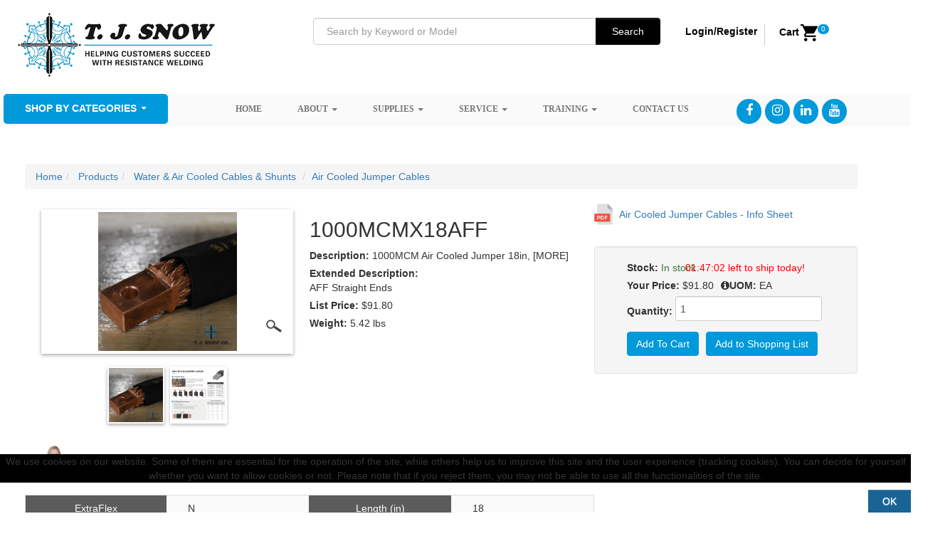

--- FILE ---
content_type: text/html; charset=utf-8
request_url: https://spotweldingsupplies.com/items/1000MCMX18AFF
body_size: 15438
content:
<!DOCTYPE html>
<html lang="en-GB" dir="ltr">
	
<head>
<script type="text/javascript">  (function(){ function blockCookies(disableCookies, disableLocal, disableSession){ if(disableCookies == 1){ if(!document.__defineGetter__){ Object.defineProperty(document, 'cookie',{ get: function(){ return ''; }, set: function(){ return true;} }); }else{ var oldSetter = document.__lookupSetter__('cookie'); if(oldSetter) { Object.defineProperty(document, 'cookie', { get: function(){ return ''; }, set: function(v){ if(v.match(/reDimCookieHint\=/) || v.match(/2f8f8952e870c0b2c0bec58aea8075fe\=/)) { oldSetter.call(document, v); } return true; } }); } } var cookies = document.cookie.split(';'); for (var i = 0; i < cookies.length; i++) { var cookie = cookies[i]; var pos = cookie.indexOf('='); var name = ''; if(pos > -1){ name = cookie.substr(0, pos); }else{ name = cookie; } if(name.match(/reDimCookieHint/)) { document.cookie = name + '=; expires=Thu, 01 Jan 1970 00:00:00 GMT'; } } } if(disableLocal == 1){ window.localStorage.clear(); window.localStorage.__proto__ = Object.create(window.Storage.prototype); window.localStorage.__proto__.setItem = function(){ return undefined; }; } if(disableSession == 1){ window.sessionStorage.clear(); window.sessionStorage.__proto__ = Object.create(window.Storage.prototype); window.sessionStorage.__proto__.setItem = function(){ return undefined; }; } } blockCookies(1,1,1); }()); </script>


		<meta name="viewport" content="width=device-width, initial-scale=1.0">
<base href="https://spotweldingsupplies.com/items/1000MCMX18AFF" />
	<meta http-equiv="content-type" content="text/html; charset=utf-8" />
	<meta name="keywords" content="spot weld tip, resistance welding electrode, TA-25, Electrode dresser, weld checker, weld monitor, weld force gauge, RWMA Copper, Tuffaloy, Luvata, CWM, ENTRON, TJ SNOW" />
	<meta name="description" content="1000MCMX18AFF - 1000MCM Air Cooled Jumper 18in, [MORE] AFF Straight Ends" />
	<meta name="generator" content="Joomla! - Open Source Content Management" />
	<title>1000MCMX18AFF - 1000MCM Air Cooled Jumper 18in, [MORE]</title>
	<link href="https://spotweldingsupplies.com/items/1000MCMX18AFF" rel="canonical" />
	<link href="/templates/js_wright/favicon.ico" rel="shortcut icon" type="image/vnd.microsoft.icon" />
	<link href="/media/system/css/modal.css?568542d178dd48869f78e9e9f33bee79" rel="stylesheet" type="text/css" />
	<link href="/media/modals/css/colorbox3.min.css?v=12.6.1" rel="stylesheet" type="text/css" />
	<link href="/templates/js_wright/css/style-generic.css" rel="stylesheet" type="text/css" />
	<link href="/templates/js_wright/css/joomla30-generic-extended.css" rel="stylesheet" type="text/css" />
	<link href="/templates/js_wright/css/joomla30-generic-responsive.css" rel="stylesheet" type="text/css" />
	<link href="/templates/js_wright/css/custom.css" rel="stylesheet" type="text/css" />
	<link href="/templates/js_wright/wright/css/font-awesome.min.css" rel="stylesheet" type="text/css" />
	<link href="/media/mod_jssocialicons/css/awesome/fontawesome.min.css" rel="stylesheet" type="text/css" />
	<link href="/media/mod_jssocialicons/css/awesome/brands.min.css" rel="stylesheet" type="text/css" />
	<link href="/media/mod_jssocialicons/css/global.css" rel="stylesheet" type="text/css" />
	<link href="/media/mod_jssocialicons/css/iconsets/circular.css" rel="stylesheet" type="text/css" />
	<link href="/plugins/system/cookiehint/css/style.css?568542d178dd48869f78e9e9f33bee79" rel="stylesheet" type="text/css" />
	<style type="text/css">
#redim-cookiehint-bottom {position: fixed; z-index: 99999; left: 0px; right: 0px; bottom: 0px; top: auto !important;}
	</style>
	<script type="application/json" class="joomla-script-options new">{"csrf.token":"1fd2f0910228ba5477027dcf8c1ee8f0","system.paths":{"root":"","base":""},"rl_modals":{"class":"modal_link","defaults":{"opacity":"0.8","retinaImage":"1","current":"{current} \/ {total}","previous":"previous","next":"next","close":"close","xhrError":"This content failed to load.","imgError":"This image failed to load."},"auto_correct_size":0,"auto_correct_size_delay":0}}</script>
	<script src="/components/com_simpleweb/assets/js/simpleweb.js" type="text/javascript"></script>
	<script src="/components/com_simpleweb/assets/js/swprices.js" type="text/javascript"></script>
	<script src="/components/com_simpleweb/assets/js/jquery.js" type="text/javascript"></script>
	<script src="/components/com_simpleweb/assets/js/jquery.elevatezoom.js" type="text/javascript"></script>
	<script src="/media/system/js/mootools-core.js?568542d178dd48869f78e9e9f33bee79" type="text/javascript"></script>
	<script src="/media/system/js/core.js?568542d178dd48869f78e9e9f33bee79" type="text/javascript"></script>
	<script src="/media/system/js/mootools-more.js?568542d178dd48869f78e9e9f33bee79" type="text/javascript"></script>
	<script src="/media/system/js/modal.js?568542d178dd48869f78e9e9f33bee79" type="text/javascript"></script>
	<script src="/templates/js_wright/js/jui/jquery.min.js?568542d178dd48869f78e9e9f33bee79" type="text/javascript"></script>
	<script src="/media/jui/js/jquery-noconflict.js?568542d178dd48869f78e9e9f33bee79" type="text/javascript"></script>
	<script src="/media/jui/js/jquery-migrate.min.js?568542d178dd48869f78e9e9f33bee79" type="text/javascript"></script>
	<!--[if lt IE 9]><script src="/media/system/js/html5fallback.js?568542d178dd48869f78e9e9f33bee79" type="text/javascript"></script><![endif]-->
	<script src="/media/modals/js/jquery.touchSwipe.min.js" type="text/javascript"></script>
	<script src="/media/modals/js/jquery.modals.min.js?v=12.6.1" type="text/javascript"></script>
	<script src="/media/modals/js/script.min.js?v=12.6.1" type="text/javascript"></script>
	<script src="/templates/js_wright/js/jui/bootstrap.min.js?568542d178dd48869f78e9e9f33bee79" type="text/javascript"></script>
	<script type="text/javascript">

		jQuery(function($) {
			SqueezeBox.initialize({});
			initSqueezeBox();
			$(document).on('subform-row-add', initSqueezeBox);

			function initSqueezeBox(event, container)
			{
				SqueezeBox.assign($(container || document).find('a.modal').get(), {
					parse: 'rel'
				});
			}
		});

		window.jModalClose = function () {
			SqueezeBox.close();
		};

		// Add extra modal close functionality for tinyMCE-based editors
		document.onreadystatechange = function () {
			if (document.readyState == 'interactive' && typeof tinyMCE != 'undefined' && tinyMCE)
			{
				if (typeof window.jModalClose_no_tinyMCE === 'undefined')
				{
					window.jModalClose_no_tinyMCE = typeof(jModalClose) == 'function'  ?  jModalClose  :  false;

					jModalClose = function () {
						if (window.jModalClose_no_tinyMCE) window.jModalClose_no_tinyMCE.apply(this, arguments);
						tinyMCE.activeEditor.windowManager.close();
					};
				}

				if (typeof window.SqueezeBoxClose_no_tinyMCE === 'undefined')
				{
					if (typeof(SqueezeBox) == 'undefined')  SqueezeBox = {};
					window.SqueezeBoxClose_no_tinyMCE = typeof(SqueezeBox.close) == 'function'  ?  SqueezeBox.close  :  false;

					SqueezeBox.close = function () {
						if (window.SqueezeBoxClose_no_tinyMCE)  window.SqueezeBoxClose_no_tinyMCE.apply(this, arguments);
						tinyMCE.activeEditor.windowManager.close();
					};
				}
			}
		};
		
		var Tawk_API=Tawk_API||{}, Tawk_LoadStart=new Date();
		(function(){
		var s1=document.createElement("script"),s0=document.getElementsByTagName("script")[0];
		s1.async=true;
		s1.src="https://embed.tawk.to/5e90a6e769e9320caac25c76/default";
		s1.charset="UTF-8";
		s1.setAttribute("crossorigin","*");
		s0.parentNode.insertBefore(s1,s0);
		})();
	(function() {  if (typeof gtag !== 'undefined') {       gtag('consent', 'denied', {         'ad_storage': 'denied',         'ad_user_data': 'denied',         'ad_personalization': 'denied',         'functionality_storage': 'denied',         'personalization_storage': 'denied',         'security_storage': 'denied',         'analytics_storage': 'denied'       });     } })();
	</script>


      	
        <script src="/templates/js_wright/js/jquery2.js"></script>
        
        <script src="/templates/js_wright/js/owlcarousel.min.js"></script>
        <link href="/templates/js_wright/css/owlcarousel.min.css" rel="stylesheet" type="text/css"/>
		<link href="/templates/js_wright/css/owl-theme.min.css" rel="stylesheet" type="text/css"/>
        <link rel="stylesheet" href="https://maxcdn.bootstrapcdn.com/bootstrap/3.3.7/css/bootstrap.min.css"/>
        <link rel="stylesheet" href="https://cdnjs.cloudflare.com/ajax/libs/font-awesome/4.7.0/css/font-awesome.min.css">

	<!-- Global site tag (gtag.js) - Google Analytics -->
<script async src="https://www.googletagmanager.com/gtag/js?id=G-X8JZMQPM8F"></script>

<script>
window.dataLayer = window.dataLayer || [];function gtag(){dataLayer.push(arguments);}gtag('js', new Date()); gtag('config', 'G-X8JZMQPM8F');
</script>

</head>
	<body class="is_chrome v_131  responsive b_jdefault h_jdefault id_110 rev_3.7.12">
				<div class="container">
			
			<header id="header" class="header m-b-1 p-t-1">
				<div class="container default-width">
					<div class="row clearfix">
						<div id="logo" class="span4">

<div class="custom"  >
	<p><a href="/"><img src="/images/logo.jpg" alt="logo" /></a></p></div>
</div><div id="top" class="span8"><div id="top_primary" class="clearfix"> 		<div class="moduletable">
						

<form id="mod-itemsearch-searchform138" action="/item-search" method="get" class="form-search" _lpchecked="1">
  <div class="itemsearch search-form">
    <input
      type="text"
      name="q"
      id="mod-itemsearch-searchword138"
      class="search-query input-medium"
      size="30"
      value=""
      placeholder="Search by Keyword or Model"
      autocomplete="off">
    <button
      class="btn btn-primary hasTooltip  search-form finder search-form"
      type="submit"
      title=""
      data-original-title="Go">
        <span class="icon-search icon-white"></span>
        Search
    </button>
  </div>
</form>
		</div>
			<div class="moduletable">
						

<div class="custom"  >
	<p><!-- START: Modals --><a href="/login?ml=1" class="modal_link" data-modal-class-name="no_title">Login/Register</a><!-- END: Modals --></p></div>
		</div>
			<div class="moduletable">
						<script>
jQuery(document).ready(function() {
  const url = '/index.php?option=com_simpleweb&task=cart.getminicart&format=json&tmpl=component'
  jQuery.getJSON(url, function(data) {
      jQuery("[id='mini-cartid']").text(data.items)
      jQuery("[id='minicart_freefreighttext']").text(data.freefreightminitext)
      const textAddClass = (data.freefreightpercent >= 1 ? 'text-green' : 'text-red');
      const textRemoveClass = (data.freefreightpercent <= 1 ? 'text-green' : 'text-red');
      jQuery("[id='minicart_freefreighttext']").removeClass(textRemoveClass)
      jQuery("[id='minicart_freefreighttext']").addClass(textAddClass)
  })
})
</script>
<div id= "top-cartcount"><div   class="minicart_items"><a class="cart-icon" href="/view-cart/"><div class="cartinfo"><span class="my-cart-text">Cart</span><span><img src="/images/cart-icon.png" alt="cart-icon"></span><span id="mini-cartid" class="cartitem item-cart">0</span></div><div class="minicart_total "><div id="frieghttext-id" class="col-lg-4 col-md-4  col-sm-4  col-xs-12 freight-text freight-minicart"></div></div></a></div></div><style>

.freight-minicart {
    position: absolute;

    list-style: none;
    font-size: 13px;
    border: 1px solid #007CAB;
    border-radius: 4px;
    box-shadow: 0 6px 12px rgba(0,0,0,.175);
    background-clip: padding-box;
    margin: 0!important;
    top: 100%!important;
    background-color: #e4e4e4!important;
    padding-right: 10px !important;
    padding-left: 10px !important;
    z-index: 9999999!important;
    right: 0px;
}
.freight-text>span.text-green {
    padding-top: 10px;
    padding-bottom: 10px;
    display: inline-block;
    color: #008b00;
    font-weight: bold;
}
.freight-text {
    text-align: center;
    padding-right: 0px;
}
.freight-text>span.text-red {
    padding-top: 10px;
    padding-bottom: 10px;
    display: inline-block;
    color: #ff0000;
    font-weight: bold;
}
a.cart-icon, a.cart-icon:hover {
    text-decoration:none;
}
.minicart_total {
    display: none;
}
 </style>		</div>
	 </div></div>
						<div class="clear"></div>
					</div>
				</div>
			</header>
						
            <div class="nav-container-default">
              <div class="container default-width">
                

              <div class="dropdown menu-shop-product">
              <a class="menu-shop dropdown-toggle" type="button" data-toggle="dropdown">Shop by categories
              <span class="caret"></span></a>
              <ul class="dropdown-menu" role="menu" aria-labelledby="menu1">
                <li role="presentation">
                  <div id="category_menu" class="m-b-1">
                    <div class="container">
                              <div class="moduletable">
              
              
              <ul class="nav menu">
    <li class="item-131">
                <a href="/products/131">
        Featured Items</a>
                </li>
    <li class="item-6">
                <a href="/products/6">
        Resistance Welding Tips, Holders & Adapters</a>
                    <ul>
                            <li class="item-26">
                                                <a href="/products/26">
                Electrodes</a>
                                    <ul class="subcat-menu-items">
                                                    <li class="item-35">
                                                                                    <a href="/products/35">
                            Straight Electrodes</a>
                            </li>
                                                    <li class="item-46">
                                                                                    <a href="/products/46">
                            Male Caps</a>
                            </li>
                                                    <li class="item-57">
                                                                                    <a href="/products/57">
                            Female Caps</a>
                            </li>
                                                    <li class="item-68">
                                                                                    <a href="/products/68">
                            Shanks for Female Caps</a>
                            </li>
                                                    <li class="item-101">
                                                                                    <a href="/products/101">
                            Shanks for Male Caps</a>
                            </li>
                                                    <li class="item-119">
                                                                                    <a href="/products/119">
                            Double Bend Electrodes</a>
                            </li>
                                                    <li class="item-120">
                                                                                    <a href="/products/120">
                            Single Bend Electrodes</a>
                            </li>
                                                    <li class="item-121">
                                                                                    <a href="/products/121">
                            Back Up Electrodes</a>
                            </li>
                                                    <li class="item-124">
                                                                                    <a href="/products/124">
                            Threaded Electrodes</a>
                            </li>
                                                    <li class="item-125">
                                                                                    <a href="/products/125">
                            Swivel Faced Electrodes</a>
                            </li>
                                                    <li class="item-126">
                                                                                    <a href="/products/126">
                            Faced Electrodes - (Refractory Metal-Faced)</a>
                            </li>
                                                    <li class="item-27">
                                                                                    <a href="/products/27">
                            Misc Electrodes</a>
                            </li>
                                                    <li class="item-31">
                                                                                    <a href="/products/31">
                            Button Electrodes</a>
                            </li>
                                                    <li class="item-32">
                                                                                    <a href="/products/32">
                            Stud Welding Electrodes</a>
                            </li>
                                                    <li class="item-37">
                                                                                    <a href="/products/37">
                            Nut Welding Electrodes</a>
                            </li>
                                                    <li class="item-41">
                                                                                    <a href="/products/41">
                            Metric Style Nut Welding Components</a>
                            </li>
                                                    <li class="item-45">
                                                                                    <a href="/products/45">
                            GH Series Nut Welding Heads</a>
                            </li>
                                                    <li class="item-50">
                                                                                    <a href="/products/50">
                            Nu-Twist Electrodes, Components</a>
                            </li>
                                                    <li class="item-51">
                                                                                    <a href="/products/51">
                            Seam Welding Wheels and Accessories</a>
                            </li>
                                            </ul>
                                </li>
                            <li class="item-52">
                                                <a href="/products/52">
                Electrode Holders</a>
                                    <ul class="subcat-menu-items">
                                                    <li class="item-53">
                                                                                    <a href="/products/53">
                            Straight Holders</a>
                            </li>
                                                    <li class="item-56">
                                                                                    <a href="/products/56">
                            Offset Holders</a>
                            </li>
                                                    <li class="item-60">
                                                                                    <a href="/products/60">
                            Platen Mounted Holders</a>
                            </li>
                                                    <li class="item-61">
                                                                                    <a href="/products/61">
                            Fast-Follow-Up Holders</a>
                            </li>
                                                    <li class="item-62">
                                                                                    <a href="/products/62">
                            Cylinder Mounted Holders</a>
                            </li>
                                                    <li class="item-63">
                                                                                    <a href="/products/63">
                            Universal Holders</a>
                            </li>
                                                    <li class="item-64">
                                                                                    <a href="/products/64">
                            Holder Components</a>
                            </li>
                                            </ul>
                                </li>
                            <li class="item-65">
                                                <a href="/products/65">
                Electrode Adapters</a>
                                </li>
                            <li class="item-66">
                                                <a href="/products/66">
                Multi-Spot Welding</a>
                                    <ul class="subcat-menu-items">
                                                    <li class="item-67">
                                                                                    <a href="/products/67">
                            Teeter Tip</a>
                            </li>
                                                    <li class="item-69">
                                                                                    <a href="/products/69">
                            Equatip Holders</a>
                            </li>
                                                    <li class="item-70">
                                                                                    <a href="/products/70">
                            Equa-Press</a>
                            </li>
                                                    <li class="item-71">
                                                                                    <a href="/products/71">
                            Trispacer Triple Holder</a>
                            </li>
                                            </ul>
                                </li>
                            <li class="item-72">
                                                <a href="/products/72">
                High Pressure Welding</a>
                                    <ul class="subcat-menu-items">
                                                    <li class="item-73">
                                                                                    <a href="/products/73">
                            Straight Holders</a>
                            </li>
                                                    <li class="item-74">
                                                                                    <a href="/products/74">
                            Platen Mounted Holders</a>
                            </li>
                                                    <li class="item-75">
                                                                                    <a href="/products/75">
                            High Pressure Welding Electrodes</a>
                            </li>
                                                    <li class="item-76">
                                                                                    <a href="/products/76">
                            Nu-Twist® Adapters</a>
                            </li>
                                            </ul>
                                </li>
                            <li class="item-77">
                                                <a href="/products/77">
                Accessories</a>
                                    <ul class="subcat-menu-items">
                                                    <li class="item-133">
                                                                                    <a href="/products/133">
                            Miscellaneous Electrode Accessories</a>
                            </li>
                                                    <li class="item-78">
                                                                                    <a href="/products/78">
                            Water Tubes</a>
                            </li>
                                                    <li class="item-80">
                                                                                    <a href="/products/80">
                            Water Fittings</a>
                            </li>
                                                    <li class="item-81">
                                                                                    <a href="/products/81">
                            Welder Arms</a>
                            </li>
                                                    <li class="item-82">
                                                                                    <a href="/products/82">
                            Quick-Connect Couplings</a>
                            </li>
                                            </ul>
                                </li>
                        </ul>
                </li>
    <li class="item-83">
                <a href="/products/83">
        Bar Stock & Raw Material</a>
                    <ul>
                            <li class="item-84">
                                                <a href="/products/84">
                Copper Base Alloys</a>
                                </li>
                            <li class="item-85">
                                                <a href="/products/85">
                Refractory Metals (Copper Tungsten, etc)</a>
                                </li>
                        </ul>
                </li>
    <li class="item-86">
                <a href="/products/86">
        Water & Air Cooled Cables & Shunts</a>
                    <ul>
                            <li class="item-87">
                                                <a href="/products/87">
                Air Cooled Jumper Cables</a>
                                </li>
                            <li class="item-88">
                                                <a href="/products/88">
                Water Cooled Jumper Cable</a>
                                </li>
                            <li class="item-89">
                                                <a href="/products/89">
                Kickless Water Cooled Cables</a>
                                </li>
                            <li class="item-91">
                                                <a href="/products/91">
                Laminated Shunts</a>
                                </li>
                            <li class="item-92">
                                                <a href="/products/92">
                Braided Flexible Connectors</a>
                                </li>
                        </ul>
                </li>
    <li class="item-93">
                <a href="/products/93">
        Resistance Welding Transformers</a>
                    <ul>
                            <li class="item-94">
                                                <a href="/products/94">
                MFDC/Inverter Type</a>
                                </li>
                            <li class="item-95">
                                                <a href="/products/95">
                Fixture Type</a>
                                </li>
                            <li class="item-96">
                                                <a href="/products/96">
                Machine Type</a>
                                </li>
                        </ul>
                </li>
    <li class="item-97">
                <a href="/products/97">
        Monitors & Tools & Accessories</a>
                    <ul>
                            <li class="item-135">
                                                <a href="/products/135">
                Resistance Welding Learning Resources</a>
                                </li>
                            <li class="item-134">
                                                <a href="/products/134">
                Resistance Welding Machine Controls</a>
                                </li>
                            <li class="item-98">
                                                <a href="/products/98">
                Weld Checkers</a>
                                </li>
                            <li class="item-102">
                                                <a href="/products/102">
                Flow Monitors</a>
                                </li>
                            <li class="item-103">
                                                <a href="/products/103">
                Tip Dressers</a>
                                    <ul class="subcat-menu-items">
                                                    <li class="item-104">
                                                                                    <a href="/products/104">
                            Manual Dressers</a>
                            </li>
                                                    <li class="item-105">
                                                                                    <a href="/products/105">
                            Pneumatic Manual Dressers</a>
                            </li>
                                                    <li class="item-106">
                                                                                    <a href="/products/106">
                            Automatic/Robotic Dressers</a>
                            </li>
                                            </ul>
                                </li>
                            <li class="item-107">
                                                <a href="/products/107">
                Force Gauges</a>
                                </li>
                            <li class="item-108">
                                                <a href="/products/108">
                Tip Socket Reamers</a>
                                </li>
                            <li class="item-109">
                                                <a href="/products/109">
                Welding Electrode Extractors</a>
                                </li>
                        </ul>
                </li>
    <li class="item-110">
                <a href="/products/110">
        Water Chillers</a>
                </li>
    <li class="item-111">
                <a href="/products/111">
        Spring Balancer</a>
                    <ul>
                            <li class="item-132">
                                                <a href="/products/132">
                Explosion Resistant Spring Balancers</a>
                                </li>
                            <li class="item-113">
                                                <a href="/products/113">
                Tool Balancers</a>
                                </li>
                            <li class="item-114">
                                                <a href="/products/114">
                Air Hose Balancers</a>
                                </li>
                            <li class="item-115">
                                                <a href="/products/115">
                Accessories</a>
                                </li>
                            <li class="item-116">
                                                <a href="/products/116">
                Repair Components</a>
                                </li>
                            <li class="item-117">
                                                <a href="/products/117">
                Cranes & Accessories</a>
                                </li>
                        </ul>
                </li>
    <li class="item-7">
                <a href="/products/7">
        Welding Cylinders</a>
                    <ul>
                            <li class="item-8">
                                                <a href="/products/8">
                Single, Dual, Triple, and Quad Piston Cylinders</a>
                                </li>
                            <li class="item-9">
                                                <a href="/products/9">
                Prelube Cylinders</a>
                                </li>
                            <li class="item-11">
                                                <a href="/products/11">
                Spare Parts, Seal Kits</a>
                                </li>
                        </ul>
                </li>
    <li class="item-12">
                <a href="/products/12">
        Resistance Welding Machinery</a>
                    <ul>
                            <li class="item-13">
                                                <a href="/products/13">
                Portable Resistance Welding Guns</a>
                                </li>
                            <li class="item-14">
                                                <a href="/products/14">
                Rocker Arm Resistance Welder</a>
                                </li>
                            <li class="item-15">
                                                <a href="/products/15">
                Press Welder Resistance Welder</a>
                                </li>
                        </ul>
                </li>
    <li class="item-16">
                <a href="/products/16">
        Soldering Equipment</a>
                    <ul>
                            <li class="item-17">
                                                <a href="/products/17">
                Soldering Irons</a>
                                </li>
                            <li class="item-18">
                                                <a href="/products/18">
                Heating Elements</a>
                                </li>
                            <li class="item-19">
                                                <a href="/products/19">
                Soldering Stations & Kits</a>
                                </li>
                            <li class="item-20">
                                                <a href="/products/20">
                Replacement Parts</a>
                                </li>
                            <li class="item-21">
                                                <a href="/products/21">
                Replacement Tips</a>
                                </li>
                            <li class="item-22">
                                                <a href="/products/22">
                Power Units</a>
                                </li>
                            <li class="item-23">
                                                <a href="/products/23">
                Soldering Handpieces</a>
                                </li>
                            <li class="item-24">
                                                <a href="/products/24">
                Soldering Accessories & Cleaners</a>
                                </li>
                            <li class="item-25">
                                                <a href="/products/25">
                Soldering Pots</a>
                                </li>
                        </ul>
                </li>
</ul>
               
        </div>
    
                    </div>
                  </div>
             	 </li> 
              </ul>
            </div>
              
              <script>
              $(document).ready(function(){
                $(".dropdown-toggle").dropdown();
              });
              </script>
              
                

                <div class="wrapper-menu">
				<div class="">
					<nav id="menu">
						<div class="navbar ">
							<div class="navbar-inner">
					            <a class="btn btn-navbar collapsed" data-toggle="collapse" data-target="#nav-menu">
						            <span class="icon-bar"></span>
						            <span class="icon-bar"></span>
						            <span class="icon-bar"></span>
					            </a>
					            <div class="nav-collapse" id="nav-menu">
									 
<ul class="menu nav">
<li class="item-101"><a href="/" >Home</a></li><li class="item-120 deeper dropdown parent"><a href="#" class="separator dropdown-toggle" >	About<b class="caret"></b></a> <ul class="dropdown-menu"><li class="item-145"><a href="/about/about-us" >About Us</a></li><li class="item-142"><a  href="https://tjsnow.com/about-us/our-team/" target="_blank" >Our Team</a></li><li class="item-141"><a  href="https://tjsnow.com/about-us/employment/" >Employment</a></li><li class="item-143"><a  href="https://tjsnow.com/about-us/news/" >News</a></li></ul></li><li class="item-121 deeper dropdown parent"><a  class=" dropdown-toggle" href="/products" >Supplies<b class="caret"></b></a><ul class="dropdown-menu"><li class="item-150"><a  href="/products" >All Supplies</a></li><li class="item-151"><a  href="/products" >By Category</a></li><li class="item-152"><a  href="/products" >By Brand</a></li></ul></li><li class="item-122 deeper dropdown parent"><a  class=" dropdown-toggle" href="https://tjsnow.com/service/" target="_blank" >Service<b class="caret"></b></a><ul class="dropdown-menu"><li class="item-153"><a  href="https://tjsnow.com/service/" target="_blank" >Service</a></li><li class="item-154 deeper dropdown parent dropdown-submenu"><a href="#" class="separator dropdown-toggle" >	Repairs and Upgrades<b class="caret"></b></a> <ul class="dropdown-menu"><li class="item-177"><a  href="https://tjsnow.com/service/resistance-weld-control-repairs/" target="_blank" >Resistance Weld Control Repairs</a></li><li class="item-178"><a  href="https://tjsnow.com/service/weld-checker-calibration/" target="_blank" >Calibration Services</a></li><li class="item-179"><a  href="https://tjsnow.com/service/resistance-weld-gun-repair/" target="_blank" >Resistance Weld Gun Repair</a></li><li class="item-180"><a  href="https://tjsnow.com/service/seam-weld-head-repair/" target="_blank" >Seam Weld Head Repair</a></li><li class="item-181"><a  href="https://tjsnow.com/service/spring-tool-balancer-repair/" target="_blank" >Spring Tool Balancer Repair</a></li></ul></li><li class="item-170 deeper dropdown parent dropdown-submenu"><a href="#" class="separator dropdown-toggle" >	Helpful Resources<b class="caret"></b></a> <ul class="dropdown-menu"><li class="item-171"><a  href="https://tjsnow.com/resources/" >Resistance Welding Information and Resources</a></li></ul></li></ul></li><li class="item-123 deeper dropdown parent"><a  class=" dropdown-toggle" href="https://tjsnow.com/seminars/" target="_blank" >Training<b class="caret"></b></a><ul class="dropdown-menu"><li class="item-156"><a  href="https://tjsnow.com/seminars/" target="_blank" >Training</a></li><li class="item-311"><a  href="https://tjsnow.com/seminars/online-seminars/" >Online Training</a></li><li class="item-157"><a  href="https://tjsnow.com/seminars/training-t-j-snow/" target="_blank" >Training at T. J. Snow</a></li><li class="item-158"><a  href="https://tjsnow.com/seminars/plant-training/" target="_blank" >Plant Training</a></li><li class="item-159"><a  href="https://tjsnow.com/seminars/training-regional-seminars/" target="_blank" >Regional Seminars</a></li></ul></li><li class="item-124"><a href="/contact-us" >Contact us</a></li></ul>

								</div>
							</div>
						</div>
					</nav>
				</div>
			</div>
                <div class="social-icons-top">
                   <div id="top-icons">
                   	          <div class="moduletable">
              
              
              <div id="easy-social-icons">
                <div class="jssocialicons-icons">
            <ul class="jssocialicons jssocialicons-horizontal jssocialicons-left jssocialicons-tablet-left">
                                    <li><a href="https://facebook.com/tjsnowco/" class="iconset-circular si-size-16 si-facebook" target="_blank"><i class="fab fa-facebook"></i></a></li>
                                    <li><a href="https://instagram.com/tjsnowco/" class="iconset-circular si-size-16 si-instagram" target="_blank"><i class="fab fa-instagram"></i></a></li>
                                    <li><a href="https://www.linkedin.com/company/t-j-snow-company-inc/?viewAsMember=true" class="iconset-circular si-size-16 si-linkedin" target="_blank"><i class="fab fa-linkedin"></i></a></li>
                                    <li><a href="https://youtube.com/channel/UCEdM5skVAeMbPkWLO1rJClw" class="iconset-circular si-size-16 si-youtube" target="_blank"><i class="fab fa-youtube"></i></a></li>
                            </ul>
        </div>

            </div>
               
        </div>
    
                   </div>
                </div>
              </div>
            </div>
						
						
			            
			
            
			
            
			
            
			            
			
			
                        <div class="container default-width">
              <div id="main-content" class="row">
                  
                  
                  
                  <section class="span12" id="main">
                                                                  
                      <div id="system-message-container">
	</div>
<div class="simpleweb_container" id="simpleweb_view_items"><script type="application/ld+json">{"@context":"https:\/\/schema.org\/","@type":"Product","name":"1000MCM Air Cooled Jumper 18in, [MORE]","image":["\/images\/items\/1000MCMX18AFF.JPG"],"description":"AFF Straight Ends","sku":"1000MCMX18AFF","mpn":"DJX1018","gtin":null,"gtin14":null,"brand":{"@type":"Brand","name":null},"offers":{"@type":"Offer","price":"91.80","priceCurrency":"USD","priceValidUntil":"27-02-2026","url":"https:\/\/spotweldingsupplies.com\/items\/1000MCMX18AFF","availability":"https:\/\/schema.org\/InStock"},"review":{"author":{"@type":"Person","name":"Admin"},"@type":"Review"}}</script>
<style>
		.item_image > img{
			width: 100% !important;
			object-fit: cover;
			height: 100%;
			display: inline-block;
			max-width: 100%;
			padding: 4px;
			line-height: 1.42857143;
			background-color: #fff;
			border: 1px solid #ddd;
			border-radius: 4px;
			-webkit-transition: all .2s ease-in-out;
			-o-transition: all .2s ease-in-out;
			transition: all .2s ease-in-out;
			margin-bottom: 15px;
		}
		.item_image .overview{
			padding:0;
			margin: 0;
		}
		.item_image .overview li{
			list-style: none;
			display: inline-block;
			padding-right: 15px;
		}
		.item_image .overview li a img{
			display: inline-block;
			max-width: 100%;
			padding: 4px;
			line-height: 1.42857143;
			background-color: #fff;
			border: 1px solid #ddd;
			border-radius: 4px;
			-webkit-transition: all .2s ease-in-out;
			-o-transition: all .2s ease-in-out;
			transition: all .2s ease-in-out;
			margin-bottom: 15px;
		}
		.item-details ul{
			padding: 0;
			margin: 0;
		}
		.item-details ul li{
			list-style: none;
		}
		.item-details:not(:first-child) ul li, 
		.item-details:not(:last-child) ul li {
			margin-bottom: 5px;
		}
		.item-details:not(:first-child) button,
		.item-details:not(:last-child) button, button.validate.btn-add-items-to-cart{
			display: inline-block;
			padding: 6px 12px;
			margin-bottom: 0;
			font-size: 14px;
			font-weight: normal;
			line-height: 1.42857143;
			text-align: center;
			white-space: nowrap;
			vertical-align: middle;
			-ms-touch-action: manipulation;
			touch-action: manipulation;
			cursor: pointer;
			-webkit-user-select: none;
			-moz-user-select: none;
			-ms-user-select: none;
			user-select: none;
			background-image: none;
			border: 1px solid transparent;
			border-radius: 4px;
			color: #fff;
			background-color: #0099da;
			border-color: #0099da;
		}
		.item-details:not(:first-child) button:hover,
		.item-details:not(:first-child) button:focus,
		.item-details:not(:first-child) button:active,
		.item-details:not(:last-child) button:hover,
		.item-details:not(:last-child) button:focus,
		.item-details:not(:last-child) button:active{
			color: #fff;
			background-color: #286090;
			border-color: #122b40;
		}
		.item-details:not(:first-child) button:hover,
		.item-details:not(:last-child) button:hover{
			color: #fff;
			background-color: #286090;
			border-color: #204d74;
		}

		.item-details:not(:first-child) input[type="text"],
		.item-details:not(:last-child) input[type="text"]{
			height: 35px;
		}

		/* 
			Image - PDF ICON
			https://www.industrialspringbalancer.com/pub/static/version1558690977/frontend/Smartwave/porto_child/en_US/MageWorx_Downloads/images/filetypes/pdf.png
		 */
		.simpleweb_item_specsheet li a{
			display: block;
			position: relative;
			padding-left: 35px;
			padding-top: 5px;
			padding-bottom: 5px;
		}
		.simpleweb_item_specsheet li a:before{
			content: "";
			width: 30px;
			background-image: url(/images/pdf.png);
			height: 30px;
			position: absolute;
			background-size: contain;
			background-repeat: no-repeat;
			left: 0;
			top: 0;
		}
		
		table.simpleweb_item_alsobought th, table.simpleweb_item_alsobought td {
    border: 1px solid #cecece;
    padding: 10px;
}

.__add_button, .__price_uom {
    display: flex;
    grid-gap: 2rem;
}

.well.item_desc_container {
	margin-top: 3rem;
  	
}

.well.item_desc_container ul li {
	list-style-type: none;
}

.__instock {
    display: flex;
    grid-gap: 4rem;
}

.well.item_desc_container ul {
    display: grid;
    justify-content: center;
}

form#recent_items {
  margin: 0 !important;
}

table.table.table-striped.quanity_discount tr td, table.table.table-striped.quanity_discount tr th {
    padding: 3px;
}

	</style>

<div class="row"><div class="col-lg-12 col-md-12 col-sm-12 col-xs-12"></div><div class="col-lg-12 col-md-12 col-sm-12 col-xs-12"></div><div class="col-lg-12 col-md-12 col-sm-12 col-xs-12"></div><div class="col-lg-12 col-md-12 col-sm-12 col-xs-12"><ul class="breadcrumb  simpleweb_item_categories" itemscope itemtype="https://schema.org/BreadcrumbList"><li><a href="/">Home</a></span></li><li itemprop="itemListElement" itemscope
          itemtype="https://schema.org/ListItem"> <a itemprop="item" href="/products" class="pathway"><span itemprop="name" style="display: none">TJ Snow Electrode Site</span>Products</a> <meta itemprop="position" content="1" /></span></li><li itemprop="itemListElement" itemscope
          itemtype="https://schema.org/ListItem"> <a itemprop="item" href="/products/86" class="pathway"><span itemprop="name" style="display: none">Water & Air Cooled Cables & Shunts</span>Water & Air Cooled Cables & Shunts</a> <meta itemprop="position" content="2" /></span></li> <li><a href="/products/87" class="pathway">Air Cooled Jumper Cables</a> </li></ul><style>
.breadcrumb>li+li:before {
    padding: 0 5px;
    color: #ccc;
    content: "/\00a0";
}
</style>
</div><div class="col-lg-4 col-md-5 col-sm-12 col-xs-12 item-details"><div class="col-sm-12 col-md-5 col-xs-12 txt-im"><div class="item_image"><div id="mygallery1" data-responsive="true" data-thumbshowtitle="false" data-showimagetoolbox="false"  class="html5gallery" data-lightbox="true" style="display:none;"  data-skin="gallery" data-width="800" data-height="450" data-shownumbering="true" data-skin="darkness" data-autoplayvideo="true" data-thumbwidth="80" data-thumbheight="80" >        <!-- START: Modals --><a href="/images/items/1000MCMX18AFF.JPG" class="modal_link" data-modal-title="1000Mcmx18Aff" data-modal-class-name="is_image"><a href="/images/items/1000MCMX18AFF.JPG"><img alt="1000MCMX18AFF" src="/images/items/1000MCMX18AFF.JPG"></a></a><!-- END: Modals -->
                <!-- START: Modals --><a href="/images/items/air_cooled_basics.PNG" class="modal_link" data-modal-title="Air Cooled Basics" data-modal-class-name="is_image"><a href="/images/items/air_cooled_basics.PNG"><img alt="1000MCMX18AFF" src="/images/items/air_cooled_basics.PNG"></a></a><!-- END: Modals -->
        </div></div>    <div class="widget_1kcXzgx_zvKGqXdMVEbxoL"><div class="expert_1Uwy3qJqbXcwgIB699jOMQ"><img src="/images/staff/Shannon S.png" alt="Shannon S., TJ SNOW Supplies Expert" title="Shannon S., TJ SNOW Supplies Expert" ></div><section class="content_2QtFCLHH-nH1VyB8aMDaXR"><header><h2 class="title_3qw0sLf9-pp0vtd3Hj6KXr" >Let us help!</h2><h3 class="subtitle_3mfNfPdaTbLRriqMN1I-pv" >Ask an Expert</h3></header><div class="contact_3xUlyNfZl5-zWOJQ3wn1ht" ><div><a class="link_3qZR9FbwFEa5ExKAKuZkkS caret_3Q8SIdyzTn1HD5U8SC_8xg" href="https://tawk.to/chat/5e90a6e769e9320caac25c76/default" target="_blank">Live Chat</a></div><span class="text_1rxwB-iLp_WEEGoBfjz4jx caret_3Q8SIdyzTn1HD5U8SC_8xg" >423.894.6234</span><div><a class="link_3qZR9FbwFEa5ExKAKuZkkS caret_3Q8SIdyzTn1HD5U8SC_8xg" href="/contact-us" >Request Callback</a></div><div><a class="link_3qZR9FbwFEa5ExKAKuZkkS" href="javascript:location='mailto:\u0063\u0075\u0073\u0074\u006f\u006d\u0065\u0072\u0073\u0065\u0072\u0076\u0069\u0063\u0065\u0040\u0074\u006a\u0073\u006e\u006f\u0077\u002e\u0063\u006f\u006d';void 0">Email</a></div></div></section></div>
    
  </div><script type="text/javascript" src="/templates/js_wright/js/html5gallery.js"></script><script>
jQuery( document ).ready(function() {
  jQuery("#mygallery1").html5gallery();
});
</script>  
  
<style>
div#mygallery1,
.txt-im {
    width: 400px !important;
}

.widget_1kcXzgx_zvKGqXdMVEbxoL {
 padding:.625rem 0 1.5625rem;
 display:inline-block;
 display:-webkit-box;
 display:-webkit-flex;
 display:-moz-box;
 display:-ms-flexbox;
 display:flex
}

.widget_1kcXzgx_zvKGqXdMVEbxoL .expert_1Uwy3qJqbXcwgIB699jOMQ {
 width:5rem;
 height:3rem;
 border-radius:50%
}

.widget_1kcXzgx_zvKGqXdMVEbxoL .content_2QtFCLHH-nH1VyB8aMDaXR {
 padding:.125rem .375rem;
 display:inline-block;
 text-align:left
}

.widget_1kcXzgx_zvKGqXdMVEbxoL .subtitle_3mfNfPdaTbLRriqMN1I-pv,
.widget_1kcXzgx_zvKGqXdMVEbxoL .title_3qw0sLf9-pp0vtd3Hj6KXr {
 margin:0;
 padding:0;
 display:inline-block;
 vertical-align:bottom;
 height:1rem
}

.widget_1kcXzgx_zvKGqXdMVEbxoL .title_3qw0sLf9-pp0vtd3Hj6KXr {
    font-size: 1rem;
    font-weight: 600;
    color: #000;
    line-height: 1rem;
}

.widget_1kcXzgx_zvKGqXdMVEbxoL .subtitle_3mfNfPdaTbLRriqMN1I-pv {
    padding-left: .25rem;
    font-size: .75rem;
    font-weight: 300;
    color: #000;
    line-height: 1rem;
}


.widget_1kcXzgx_zvKGqXdMVEbxoL .contact_3xUlyNfZl5-zWOJQ3wn1ht {
 height:1.625rem;
 display:-webkit-box;
 display:-webkit-flex;
 display:-moz-box;
 display:-ms-flexbox;
 display:flex;
 -webkit-box-align:center;
 -webkit-align-items:center;
 -moz-box-align:center;
 -ms-flex-align:center;
 align-items:center
}

.widget_1kcXzgx_zvKGqXdMVEbxoL .link_3qZR9FbwFEa5ExKAKuZkkS,
.widget_1kcXzgx_zvKGqXdMVEbxoL .text_1rxwB-iLp_WEEGoBfjz4jx {
 display:block;
 text-decoration:none;
 white-space:nowrap;
 font-size:.875rem;
 font-weight:400;
 color:#1a5888;
 line-height:1rem
}



.widget_1kcXzgx_zvKGqXdMVEbxoL .link_3qZR9FbwFEa5ExKAKuZkkS:hover {
 text-decoration:underline
}

.widget_1kcXzgx_zvKGqXdMVEbxoL button, .widget_1kcXzgx_zvKGqXdMVEbxoL input, .widget_1kcXzgx_zvKGqXdMVEbxoL optgroup, .widget_1kcXzgx_zvKGqXdMVEbxoL select, .widget_1kcXzgx_zvKGqXdMVEbxoL textarea {
    font-family: inherit;
}

.widget_1kcXzgx_zvKGqXdMVEbxoL button {
    padding: 0;
    -webkit-appearance: none;
    -moz-appearance: none;
    appearance: none;
    border: 0;
    border-radius: .25rem;
    background: transparent;
    line-height: 1;
    cursor: pointer;
}


.widget_1kcXzgx_zvKGqXdMVEbxoL [type="button"], .widget_1kcXzgx_zvKGqXdMVEbxoL [type="reset"], .widget_1kcXzgx_zvKGqXdMVEbxoL [type="submit"], .widget_1kcXzgx_zvKGqXdMVEbxoL button {
    -webkit-appearance: button;
}

.widget_1kcXzgx_zvKGqXdMVEbxoL button, .widget_1kcXzgx_zvKGqXdMVEbxoL select {
    text-transform: none;
}

.widget_1kcXzgx_zvKGqXdMVEbxoL button, .widget_1kcXzgx_zvKGqXdMVEbxoL input {
    overflow: visible;
}

.widget_1kcXzgx_zvKGqXdMVEbxoL .link_3qZR9FbwFEa5ExKAKuZkkS:hover {
    text-decoration: underline;
}
.widget_1kcXzgx_zvKGqXdMVEbxoL .link_3qZR9FbwFEa5ExKAKuZkkS, .widget_1kcXzgx_zvKGqXdMVEbxoL .text_1rxwB-iLp_WEEGoBfjz4jx {
    display: block;
    text-decoration: none;
    white-space: nowrap;
    font-size: 1.2rem;
    font-weight: 400;
    color: #1a5888;
    line-height: 1rem;
}

.widget_1kcXzgx_zvKGqXdMVEbxoL .caret_3Q8SIdyzTn1HD5U8SC_8xg:after {
 content:"|";
 margin:0 .25rem;
 -webkit-text-decoration:underline #fff;
 -moz-text-decoration:underline #fff;
 text-decoration:underline #fff;
 font-size:.875rem;
 font-weight:400;
 color:#cdcdcd;
 line-height:1rem
}


.widget_1kcXzgx_zvKGqXdMVEbxoL img {
    display: inline-block;
    vertical-align: middle;
    max-width: 100%;
    height: auto;
    -ms-interpolation-mode: bicubic;
}
</style>
</div><div class="col-lg-4 col-md-5 col-sm-12 col-xs-12 item-details"><script>
jQuery.get("/index.php?option=com_simpleweb&task=vieweditems.track&format=json&tmpl=component&item_id=1000MCMX18AFF");
</script>
<div itemscope itemtype="http://data-vocabulary.org/Product"><form id="recent_items" action="/index.php?option=com_simpleweb&task=cart.addItemQuick" method="post" class="form-validate"><ul>
<h1 style='font-size: 30px;' itemprop="identifier" content="mpn:1000MCMX18AFF">1000MCMX18AFF</h1>
<li><b>Description:</b> <span itemprop="name">1000MCM Air Cooled Jumper 18in, [MORE]</span></li>
<li><b>Extended Description:</b> <br><span itemprop="description">AFF Straight Ends</span></li>
<span itemprop="offerDetails" itemscope itemtype="http://data-vocabulary.org/Offer"><meta itemprop="currency" content="USD" /><li><b>List Price:</b> $91.80</li>
<li><b>Weight:</b> 5.42 lbs</li>
</span></ul><input type="hidden" name="option" value="com_simpleweb" /><input type="hidden" name="task" value="cart.addItemQuick" /><input type="hidden" name="1fd2f0910228ba5477027dcf8c1ee8f0" value="1" /></form></div>
<script>
jQuery(document).ready(function() {
    gtag('event', 'view_item', {
        currency: 'USD',
        items: [{
            item_id: '1000MCMX18AFF',
            item_name: '1000MCMX18AFF',
            currency: 'USD',
        }]
    });
    jQuery('#action').click(function() {
        window.gtag('event', 'add_to_cart', {
            currency: 'USD',
            items: [{
                item_id: '1000MCMX18AFF',
                item_name: '1000MCMX18AFF',
                currency: 'USD',
            }]
        })
    })
})
</script></div><div class="col-lg-4 col-md-12 col-sm-12 col-xs-12 item-details"><ul class="simpleweb_item_specsheet"><li><a href="/images/specsheets/Air Cooled Jumper Cables - Info Sheet.pdf"  target="_blank" >Air Cooled Jumper Cables - Info Sheet</a></li></ul><div class="well item_desc_container"><ul><form id="recent_items" action="/index.php?option=com_simpleweb&task=cart.addItemQuick" method="post" class="form-validate"><ul>
<div class="__instock"><li><b>Stock:</b> <span class="text-success" itemprop="availability" content="in_stock">In stock</span> </li>

	<script type="text/javascript">

	// Update the count down every 1 second
	var x = setInterval(function() {
		var now = new Date().getTime();
		var difference = 1769547601000 - now;
		var hours = Math.floor(difference  / (1000 * 60 * 60));
		var minutes = Math.floor((difference % (1000 * 60 * 60)) / (1000 * 60));
		var seconds = Math.floor((difference % (1000 * 60)) / 1000);
		var textseconds=seconds;
		var textminutes=minutes;
		var texthours=hours;
		if (hours <=9){texthours="0"+hours;}
		if (seconds <=9){textseconds="0"+seconds;}
		if (minutes <=9){textminutes="0"+minutes;}
		document.getElementById("cdown2").innerHTML = texthours + ":" + textminutes + ":" + textseconds +" left to ship today!";    
		if (difference < 0) {
			clearInterval(x);
			document.getElementById("cdown2").innerHTML = "";
		}
	}, 1000); 
	</script> <div class="row" id="cdown2" style="text-align:center;font-size:14px;margin-bottom:4px;color:red;">&nbsp;</div></div><div class="__price_uom"><li><b>Your Price:</b> <span itemprop="price">$91.80</span><i class="fa fa-info-circle tooltip1" aria-hidden="true"><span class="tooltiptext">Please sign in to your account to see your pricing, which may be different from the price displayed.</span></i></li>
<li><b>UOM:</b> EA</li>
<input type="hidden" name="swuom" value="EA"></div><li><b>Quantity:</b> <input type="text" name="itemcartform[swqty]" id="itemcartform_swqty"  value="1"  size="3"             />
<input type="hidden" name="itemcartform[swid]" id="itemcartform_swid" value="1000MCMX18AFF" /></li><input type="hidden" name="itemcartform[personalization]" id="itemcartform_personalization"value="">
<div class="__add_button"><li><button type="submit" class="validate" id="action" name="action" value="add"><span>Add To Cart</span></button></li><li><button type="submit" class="validate" id="action" name="action" value="save"><span>Add to Shopping List</span></button></li></div></form></ul></div>  
  <style>
/* Tooltip container */
.tooltip1 {
  position: relative;
  display: inline-block;
  /*border-bottom: 1px dotted black;*/ /* If you want dots under the hoverable text */
  margin-left: 1rem;
}

/* Tooltip text */
.tooltip1 .tooltiptext {
  visibility: hidden;
    width: 225px;
    background-color: #fff;
    color: #000;
    text-align: center;
    padding: 5px 5px;
    border-radius: 6px;
    top: -5px;
    left: 105%;
    position: absolute;
    border: 1px solid;
    z-index: 1;
    margin-left: 1rem;
    font-family: "Lato",sans-serif!important;
}

/* Show the tooltip text when you mouse over the tooltip container */
.tooltip1:hover .tooltiptext {
  visibility: visible;
}
</style></div><div class="col-lg-12 col-md-12 col-sm-12 col-xs-12">
        <style>
            .table-spot-customize{
                table-layout: fixed; 
				margin: 15px 0;
                border-left: 1px solid #ddd;
                border-right: 1px solid #ddd;
                border-bottom: 1px solid #ddd;
            }
            .table-spot-customize.table-striped tbody>tr:nth-child(odd)>td:first-child,
            .table-spot-customize.table-striped tbody>tr>td:nth-child(odd){
                background-color: #5C5C5C;
                color: #fff;
                text-align: center;
            }
            .table-spot-customize.table>tbody>tr>td{
                padding: 8px 30px;
            }
            
            table.table.table-striped.table-spot-customize {
                max-width: 800px;
            }
        </style>
    <table class="table table-striped table-spot-customize"><tr><td>ExtraFlex</td><td>N</td><td>Length (in)</td><td>18</td></tr><tr><td>MCM</td><td>1000</td><td>Terminal 1</td><td>F</td></tr><tr><td>Terminal 2</td><td>F</td><td></td><td></td></tr></table></div><div class="col-lg-12 col-md-12 col-sm-12 col-xs-12"></div><div class="col-lg-12 col-md-12 col-sm-12 col-xs-12"></div><div class="col-lg-12 col-md-12 col-sm-12 col-xs-12"></div><div class="col-lg-12 col-md-12 col-sm-12 col-xs-12"><div id="substitutes_table" style="padding-top:5%;"></div><style>

@media (max-width: 520px) {
    .simpleweb_item_substitutes tbody tr:nth-child(even) {
        background-color: #f0f0f0;
    }

    .simpleweb_item_substitutes tbody tr:nth-child(odd) {
        background-color: #f9f9f9;
    }

    .simpleweb_item_substitutes tbody tr th {
        display: none;
    }

    .simpleweb_item_substitutes tbody tr td {
        width: 100%;
        display: inline-block;
        padding: 3px 10px;
        border: none;
    }
    table.simpleweb_item_substitutes td:nth-child(1):before {
      content: 'Item Id:';
      padding-right: 5px;
      font-weight: bold;
  }
  table.simpleweb_item_substitutes td:nth-child(2):before {
      content: 'Description:';
      padding-right: 5px;
      font-weight: bold;
  }
  table.simpleweb_item_substitutes td:nth-child(3):before {
      content: 'List Price:';
      padding-right: 5px;
      font-weight: bold;
  }
  table.simpleweb_item_substitutes td:nth-child(4):before {
      content: 'UOM:';
      padding-right: 5px;
      font-weight: bold;
  }
  table.simpleweb_item_substitutes td:nth-child(5):before {
      content: 'Your Price:';
      padding-right: 5px;
      font-weight: bold;
  }
  table.simpleweb_item_substitutes td:nth-child(6):before {
      content: 'Stock:';
      padding-right: 5px;
      font-weight: bold;
  }
  table.simpleweb_item_substitutes td:nth-child(7):before {
      content: 'Qty:';
      padding-right: 5px;
      font-weight: bold;
  }
  form#recent_items,
  h3.simpleweb_item_substitutes {
    padding-left: 10px;
  }
}
</style>
  
</div><div class="col-lg-12 col-md-12 col-sm-12 col-xs-12"><style>

@media (max-width: 520px) {
    .simpleweb_item_accessories tbody tr:nth-child(even) {
        background-color: #f0f0f0;
    }

    .simpleweb_item_accessories tbody tr:nth-child(odd) {
        background-color: #f9f9f9;
    }

    .simpleweb_item_accessories tbody tr th {
        display: none;
    }

    .simpleweb_item_accessories tbody tr td {
        width: 100%;
        display: inline-block;
        padding: 3px 10px;
        border: none;
    }
    table.simpleweb_item_accessories td:nth-child(1):before {
      content: 'Item Id:';
      padding-right: 5px;
      font-weight: bold;
  }
  table.simpleweb_item_accessories td:nth-child(2):before {
      content: 'Description:';
      padding-right: 5px;
      font-weight: bold;
  }
  table.simpleweb_item_accessories td:nth-child(3):before {
      content: 'List Price:';
      padding-right: 5px;
      font-weight: bold;
  }
  table.simpleweb_item_accessories td:nth-child(4):before {
      content: 'UOM:';
      padding-right: 5px;
      font-weight: bold;
  }
  table.simpleweb_item_accessories td:nth-child(5):before {
      content: 'Your Price:';
      padding-right: 5px;
      font-weight: bold;
  }
  table.simpleweb_item_accessories td:nth-child(6):before {
      content: 'Qty:';
      padding-right: 5px;
      font-weight: bold;
  }
  form#recent_items,
  h3.simpleweb_item_accessories {
    padding-left: 10px;
  }
}
</style>
  
</div><div class="col-lg-12 col-md-12 col-sm-12 col-xs-12"></div><div class="col-lg-12 col-md-12 col-sm-12 col-xs-12"><h3 class="simpleweb_item_alsobought">Customers Who Bought This Item Also Bought</h3><form id="adminForm" action="/index.php?option=com_simpleweb&task=cart.addItems" method="post" class="form-validate"><table class="simpleweb_item_alsobought"><tr><th> </th><th>Item Id</th><th>Description</th><th>Your Price</th><th>Qty</th></tr><tr><td><a href="/items/1000MCMX20AFF"><br/><img src="/images/items/1000MCMX20AFF.JPG" height="75" width="75"></a></td><td><a class="list-item-id" href="/items/1000MCMX20AFF">1000MCMX20AFF</a></td><td>1000MCM Air Cooled Jumper 20in, [MORE]</td><td class="tr-pright10"><span>$100.13</span><br/><span>EA</span><input type="hidden" name="itemcartform[swuom0]" id="itemcartform-swuom0" value=""></td><td><input type="hidden" name="itemcartform[swid0]" id="itemcartform_swid0" value="1000MCMX20AFF" /><input type="text" name="itemcartform[swqty0]" id="itemcartform_swqty0"  value=""  size="3"             />
</td></tr>
<tr><td><a href="/items/1000MCMX24AFF"><br/><img src="/images/items/1000MCMX24AFF.JPG" height="75" width="75"></a></td><td><a class="list-item-id" href="/items/1000MCMX24AFF">1000MCMX24AFF</a></td><td>1000MCM Air Cooled Jumper 24in, [MORE]</td><td class="tr-pright10"><span>$116.78</span><br/><span>EA</span><input type="hidden" name="itemcartform[swuom1]" id="itemcartform-swuom1" value=""></td><td><input type="hidden" name="itemcartform[swid1]" id="itemcartform_swid1" value="1000MCMX24AFF" /><input type="text" name="itemcartform[swqty1]" id="itemcartform_swqty1"  value=""  size="3"             />
</td></tr>
<tr><td><a href="/items/1000MCMX22AFF"><br/><img src="/images/items/1000MCMX22AFF.JPG" height="75" width="75"></a></td><td><a class="list-item-id" href="/items/1000MCMX22AFF">1000MCMX22AFF</a></td><td>1000MCM Air Cooled Jumper 22in, [MORE]</td><td class="tr-pright10"><span>$108.45</span><br/><span>EA</span><input type="hidden" name="itemcartform[swuom2]" id="itemcartform-swuom2" value=""></td><td><input type="hidden" name="itemcartform[swid2]" id="itemcartform_swid2" value="1000MCMX22AFF" /><input type="text" name="itemcartform[swqty2]" id="itemcartform_swqty2"  value=""  size="3"             />
</td></tr>
<tr><td><a href="/items/1000MCMX16AFF"><br/><img src="/images/items/1000MCMX16AFF.JPG" height="75" width="75"></a></td><td><a class="list-item-id" href="/items/1000MCMX16AFF">1000MCMX16AFF</a></td><td>1000MCM Air Cooled Jumper 16in, [MORE]</td><td class="tr-pright10"><span>$83.48</span><br/><span>EA</span><input type="hidden" name="itemcartform[swuom3]" id="itemcartform-swuom3" value=""></td><td><input type="hidden" name="itemcartform[swid3]" id="itemcartform_swid3" value="1000MCMX16AFF" /><input type="text" name="itemcartform[swqty3]" id="itemcartform_swqty3"  value=""  size="3"             />
</td></tr>
<tr><td><a href="/items/101-2"><br/><img src="/images/items/194-2040.jpg" height="75" width="75"></a></td><td><a class="list-item-id" href="/items/101-2">101-2</a></td><td>Clamp, 1-1/8 ID, 3-1/4OAL</td><td class="tr-pright10"><span>$85.10</span><br/><span>EA</span><input type="hidden" name="itemcartform[swuom4]" id="itemcartform-swuom4" value=""></td><td><input type="hidden" name="itemcartform[swid4]" id="itemcartform_swid4" value="101-2" /><input type="text" name="itemcartform[swqty4]" id="itemcartform_swqty4"  value=""  size="3"             />
</td></tr>
<tr><td><a href="/items/SFI-100-1/4"><br/><img src="/images/items/Model_100__100MP_600x600.gif" height="75" width="75"></a></td><td><a class="list-item-id" href="/items/SFI-100-1/4">SFI-100-1/4</a></td><td>Flow Indicator, Paddle Wheel, 1/4" NPT</td><td class="tr-pright10"><span>$276.75</span><br/><span>EA</span><input type="hidden" name="itemcartform[swuom5]" id="itemcartform-swuom5" value=""></td><td><input type="hidden" name="itemcartform[swid5]" id="itemcartform_swid5" value="SFI-100-1/4" /><input type="text" name="itemcartform[swqty5]" id="itemcartform_swqty5"  value=""  size="3"             />
</td></tr>
<tr><td><a href="/items/101-1A"><br/><img src="/images/items/194-2020.jpg" height="75" width="75"></a></td><td><a class="list-item-id" href="/items/101-1A">101-1A</a></td><td>Cylinder Mounted Holder, 2-Hole, 3.58OAL</td><td class="tr-pright10"><span>$70.59</span><br/><span>EA</span><input type="hidden" name="itemcartform[swuom6]" id="itemcartform-swuom6" value=""></td><td><input type="hidden" name="itemcartform[swid6]" id="itemcartform_swid6" value="101-1A" /><input type="text" name="itemcartform[swqty6]" id="itemcartform_swqty6"  value=""  size="3"             />
</td></tr>
<tr><td><a href="/items/AC-C-G3-1680-12N"><br/><img src="/images/items/CG3-1680-12N.jpg" height="75" width="75"></a></td><td><a class="list-item-id" href="/items/AC-C-G3-1680-12N">AC-C-G3-1680-12N</a></td><td>Resistance Welding Gun, Air Cylinder</td><td class="tr-pright10"><span>$654.00</span><br/><span>EA</span><input type="hidden" name="itemcartform[swuom7]" id="itemcartform-swuom7" value=""></td><td><input type="hidden" name="itemcartform[swid7]" id="itemcartform_swid7" value="AC-C-G3-1680-12N" /><input type="text" name="itemcartform[swqty7]" id="itemcartform_swqty7"  value=""  size="3"             />
</td></tr>
<tr><td><a href="/items/TA-25"><br/><img src="/images/items/112-0025.jpg" height="75" width="75"></a></td><td><a class="list-item-id" href="/items/TA-25">TA-25</a></td><td>Male Cap, 5RW, A-Nose, C18200</td><td class="tr-pright10"><span>$4.67</span><br/><span>EA</span><input type="hidden" name="itemcartform[swuom8]" id="itemcartform-swuom8" value=""></td><td><input type="hidden" name="itemcartform[swid8]" id="itemcartform_swid8" value="TA-25" /><input type="text" name="itemcartform[swqty8]" id="itemcartform_swqty8"  value=""  size="3"             />
</td></tr>
<tr><td style="text-align: right;" colspan="14"><button type="submit" class="validate btn-add-items-to-cart"><span>Add items to Cart</span></button></td></tr></table><input type="hidden" name="option" value="com_simpleweb" /><input type="hidden" name="task" value="cart.addItems" /><input type="hidden" name="1fd2f0910228ba5477027dcf8c1ee8f0" value="1" /></form><style>

@media (max-width: 520px) {
    .simpleweb_item_alsobought tbody tr:nth-child(even) {
        background-color: #f0f0f0;
    }

    .simpleweb_item_alsobought tbody tr:nth-child(odd) {
        background-color: #f9f9f9;
    }

    .simpleweb_item_alsobought tbody tr th {
        display: none;
    }

    .simpleweb_item_alsobought tbody tr td {
        width: 100%;
        display: inline-block;
        padding: 3px 10px;
        border: none;
    }
    table.simpleweb_item_alsobought td:nth-child(2):before {
      content: 'Item Id:';
      padding-right: 5px;
      font-weight: bold;
  }
  table.simpleweb_item_alsobought td:nth-child(3):before {
      content: 'Description:';
      padding-right: 5px;
      font-weight: bold;
  }
  table.simpleweb_item_alsobought td:nth-child(4):before {
      content: 'Your Price:';
      padding-right: 5px;
      font-weight: bold;
  }
  table.simpleweb_item_alsobought td:nth-child(5):before {
      content: 'Qty:';
      padding-right: 5px;
      font-weight: bold;
  }
  form#recent_items,
  h3.simpleweb_item_alsobought {
    padding-left: 10px;
  }
}
</style>
  
</div><div class="col-lg-12 col-md-12 col-sm-12 col-xs-12"><style>.toggle-editor, #editor-xtd-buttons {display:none !important;} </style></div></div></div>
                                        </section>
                  
                  
              </div>
            </div>
			
            
            
            
            
            
            			<div id="grid-bottom2b">
				<div class="container default-width">
					<div class="row"><div class="module first last mod_0 no_title span12">


<div class="custom"  >
	<p>&nbsp;<br /><br /></p>
<h3><span style="font-size: 14pt;"><em>Your success with the resistance welding process is vital to us.&nbsp;</em></span></h3>
<p><span style="font-size: 10pt;">-&nbsp;Tom Snow, T. J. Snow Chairman</span></p></div>
</div>
</div>
				</div>
			</div>
			
            
						<div id="grid-bottom-contact">
				<div class="container default-width">
					<div class="row"><div class="module first mod_1 no_title span3">


<div class="custom"  >
	<p><img src="/images/icon-clock.png" alt="Clock Icon" /></p>
<p><strong>Business Hours</strong></p>
<p><span style="font-size: 10pt;">Monday-Friday: 7:30am to 5:30pm <br />Saturday-Sunday: Closed</span></p>
<p><span style="font-size: 10pt;">For Emergencies, call our main number.</span></p></div>
</div>
<div class="module mod_2 no_title span3">


<div class="custom"  >
	<p><a href="https://g.page/tjsnowco?share" target="_blank" rel="noopener"><img src="/images/icon-location.png" alt="Map Icon" /></a></p>
<p><strong>Address</strong></p>
<p><a href="https://g.page/tjsnowco?share" target="_blank" rel="noopener"><span style="font-size: 10pt;">120 Nowlin Lane, Chattanooga, TN 37421</span></a></p></div>
</div>
<div class="module mod_3 no_title span3">


<div class="custom"  >
	<p><a href="tel:423-894-6234"><img src="/images/icon-phone.png" alt="Phone Icon" /></a></p>
<p><strong>Phone</strong></p>
<p><span style="font-size: 10pt;">Phone:<a href="tel:423-894-6234"> (423) 894-6234</a> </span><br /><span style="font-size: 10pt;">Toll Free: (800) NOW-SNOW (800-669-7669)</span></p></div>
</div>
<div class="module last mod_0 no_title span3">


<div class="custom"  >
	<p><a href="/cdn-cgi/l/email-protection#552230393130272615213f263b3a227b363a38"><img src="/images/icon-email.png" alt="Email Icon" /></a></p>
<p><strong>Email</strong></p>
<p>Resistance Welding Supplies</p>
<p><span style="font-size: 10pt;">Questions / POs / RFQs:<br /><a href="/cdn-cgi/l/email-protection#c7a4b2b4b3a8aaa2b5b4a2b5b1aea4a287b3adb4a9a8b0e9a4a8aa"><span class="__cf_email__" data-cfemail="34574147405b595146475146425d575174405e475a5b431a575b59">[email&#160;protected]</span></a></span></p>
<p><span style="font-size: 10pt;">General Inquires: <a href="/cdn-cgi/l/email-protection#5720323b3332252417233d243938207934383a"><span class="__cf_email__" data-cfemail="0f786a636b6a7d7c4f7b657c616078216c6062">[email&#160;protected]</span></a></span></p></div>
</div>
</div>
				</div>
			</div>
			
            
						<div id="grid-bottom2">
				<div class="container default-width">
					<div class="row"><div class="module first mod_1 no_title span3">


<div class="custom"  >
	<p><img src="/images/logo-footer.png" alt="TJ SNOW LOGO" /></p>
<p>Our aim is to serve you with the best resistance welding supplies at a fair price with fast shipping and great customer service. We carry a complete selection of resistance welding consumables such as tips and inserts, accessories such as weld checkers, water chillers, and welding controls, and much more!</p>
<p>&nbsp;</p>
<div class="btn-readmore" style="cursor: pointer;"><a href="/about/about-us">Read more</a></div>
<p>&nbsp;</p></div>
</div>
<div class="module mod_2 no_title span2">


<div class="custom"  >
	<h3>Sitemap</h3>
<p><a href="/about/about-us">About Us</a></p>
<p><a href="/products">Supplies</a></p>
<p><a href="https://tjsnow.com/service/">Service</a></p>
<p><a href="https://tjsnow.com/seminars/">Training</a></p>
<p><a href="/contact-us">Contact Us</a></p>
<p>&nbsp;</p>
<div class="sitemap-icons">&nbsp;<a href="https://www.bbb.org/us/tn/chattanooga/profile/industrial-manufacturers/tj-snow-company-0483-6631#sealclick" target="_blank" rel="noopener" title="Click for the Business Review of T.J. Snow Company, Inc., an Industrial Manufacturers in Chattanooga TN"><img src="https://seal-chattanooga.bbb.org/seals/black-seal-96-50-whitetxt-tjsnowcompanyinc-6631.png" alt="Click for the BBB Business Review of this Industrial Manufacturer in Chattanooga TN" style="border: 0;" /></a></div></div>
</div>
<div class="module mod_3 no_title span2">


<div class="custom"  >
	<h3>Information</h3>
<p><a href="https://tjsnow.com/service/resistance-weld-control-repairs/" target="_blank">Resistance Weld Control Repairs</a></p>
<p><a href="https://tjsnow.com/service/weld-checker-calibration/" target="_blank">Calibration Service</a></p>
<p><a href="https://tjsnow.com/service/resistance-weld-gun-repair/" target="_blank">Resistance Weld Gun Repair</a></p>
<p><a href="https://tjsnow.com/service/seam-weld-head-repair/" target="_blank">Seam Weld Head Repair</a></p>
<p><a href="https://tjsnow.com/service/spring-tool-balancer-repair/" target="_blank">Spring Tool Balancer Repair</a></p></div>
</div>
<div class="module mod_4 no_title span2">


<div class="custom"  >
	<div class="bottom-sm">
<h3>Follow us</h3>
<!--
<a href="https://www.facebook.com/tjsnowco/" target="_blank" rel="noopener"><img src="/images/fb-bottom.png" alt="" /></a>&nbsp;<a href="https://www.youtube.com/channel/UCEdM5skVAeMbPkWLO1rJClw" target="_blank" rel="noopener"><img src="/images/youtube-bottom.png" alt="" /></a>&nbsp;<a href="https://www.linkedin.com/company/t-j-snow-company-inc/?viewAsMember=true" target="_blank" rel="noopener"><img src="/images/linked-in-bottom.png" alt="" /></a> <a href="https://www.instagram.com/tjsnowco/" target="_blank" rel="noopener noreferrer"><img src="/images/instagram-bottom.png" alt="" /></a>
-->     <div id="easy-social-icons">
                <div class="jssocialicons-icons">
            <ul class="jssocialicons jssocialicons-horizontal jssocialicons-left jssocialicons-tablet-left">
                                    <li><a href="https://facebook.com/tjsnowco/" class="iconset-circular si-size-16 si-facebook" target="_blank"><i class="fab fa-facebook"></i></a></li>
                                    <li><a href="https://instagram.com/tjsnowco/" class="iconset-circular si-size-16 si-instagram" target="_blank"><i class="fab fa-instagram"></i></a></li>
                                    <li><a href="https://www.linkedin.com/company/t-j-snow-company-inc/?viewAsMember=true" class="iconset-circular si-size-16 si-linkedin" target="_blank"><i class="fab fa-linkedin"></i></a></li>
                                    <li><a href="https://youtube.com/channel/UCEdM5skVAeMbPkWLO1rJClw" class="iconset-circular si-size-16 si-youtube" target="_blank"><i class="fab fa-youtube"></i></a></li>
                            </ul>
        </div>

            </div>
</div>
<h3>Shopping</h3>
<p><a href="/my-account">My Account</a></p>
<p><a href="/quick-order">Quick Order</a></p>
<p><a href="/order-info#payment">Payments</a> / <a href="/order-info#tax">Sales Tax</a></p>
<p><a href="/shipping" rel="noopener">Shipping</a></p>
<p><a href="/terms-and-conditions">Terms and Conditions</a></p></div>
</div>
<div class="module last mod_0 span3">
	    <h3>Recent News</h3>    	<div class="newsflash">
			

 			<h3 class="newsflash-title">
											<div class="page-header">
									<a href="/article-category/7-t-j-snow-upgrades-cmm-capabilities">
						 <i class="icon-file"></i>  						T. J. Snow Upgrades CMM Capabilities					</a>
								</div>
									</h3>

	
 
				<div class="img-intro-left">
					<a href="/article-category/7-t-j-snow-upgrades-cmm-capabilities">
						<img src="/images/article2.jpg" alt="FARO Arm Measuring a part" />
					</a>
				</div>





 
			

 			<h3 class="newsflash-title">
											<div class="page-header">
									<a href="/article-category/6-new-how-to-resistance-weld-resource">
						 <i class="icon-file"></i>  						New "How to Resistance Weld" resource					</a>
								</div>
									</h3>

	
 
				<div class="img-intro-left">
					<a href="/article-category/6-new-how-to-resistance-weld-resource">
						<img src="/images/articles1.jpg" alt="" />
					</a>
				</div>





 
	</div>
</div>
</div>
				</div>
			</div>
			
		</div>

		
		<div class="wrapper-footer">
		   <footer id="footer"  class="footer sticky">

				
		   	<div class="container footer-content p-t-1 default-width">
			   						<div class="row"><div class="module first mod_1 no_title span6">


<div class="custom"  >
	<!-- <div class="footer-icons"><img src="/images/bank-icon1.png" alt="" /> <img src="/images/bank-icon2.png" alt="" /> <img src="/images/bank-icon3.png" alt="" /> <img src="/images/bank-icon4.png" alt="" /> <img src="/images/bank-icon5.png" alt="" /></div> -->
<div class="footer-icons"><img src="/images/icons/payment-methods.png" alt="Visa Mastercard Amex Logos" width="161" height="27" /></div></div>
</div>
<div class="module last mod_0 no_title span6">
<p>© 2026 Resistance Welding Supplies . <a href="/terms-and-conditions">Terms &amp; Conditions</a> . <a href="/privacy-policy">Privacy Policy</a></p></div>
</div>
				 						
				</div>
		   </footer>
 			
            			<div id="float-container">
				<div class="container default-width">
					<div class="row"><div class="module first last mod_0 no_title span12">
</div>
</div>
				</div>
			</div>
			
            
            		</div>
    
	
<script data-cfasync="false" src="/cdn-cgi/scripts/5c5dd728/cloudflare-static/email-decode.min.js"></script><script src='/templates/js_wright/wright/js/utils.min.js' type='text/javascript'></script>
<script src='/templates/js_wright/wright/js/stickyfooter.min.js' type='text/javascript'></script>

<div id="redim-cookiehint-bottom">   <div id="redim-cookiehint">     <div class="cookiecontent">   <p>We use cookies on our website. Some of them are essential for the operation of the site, while others help us to improve this site and the user experience (tracking cookies). You can decide for yourself whether you want to allow cookies or not. Please note that if you reject them, you may not be able to use all the functionalities of the site.</p>    </div>     <div class="cookiebuttons">        <a id="cookiehintsubmit" onclick="return cookiehintsubmit(this);" href="https://spotweldingsupplies.com/items/1000MCMX18AFF?rCH=2"         class="btn">Ok</a>          <div class="text-center" id="cookiehintinfo">                      </div>      </div>     <div class="clr"></div>   </div> </div>  <script type="text/javascript">        document.addEventListener("DOMContentLoaded", function(event) {         if (!navigator.cookieEnabled){           document.getElementById('redim-cookiehint-bottom').remove();         }       });        function cookiehintfadeOut(el) {         el.style.opacity = 1;         (function fade() {           if ((el.style.opacity -= .1) < 0) {             el.style.display = "none";           } else {             requestAnimationFrame(fade);           }         })();       }         function cookiehintsubmit(obj) {         document.cookie = 'reDimCookieHint=1; expires=Wed, 27 Jan 2027 23:59:59 GMT;57; path=/';         cookiehintfadeOut(document.getElementById('redim-cookiehint-bottom'));         return true;       }        function cookiehintsubmitno(obj) {         document.cookie = 'reDimCookieHint=-1; expires=0; path=/';         cookiehintfadeOut(document.getElementById('redim-cookiehint-bottom'));         return true;       }  </script>  
</body>
</html>

--- FILE ---
content_type: text/css
request_url: https://spotweldingsupplies.com/templates/js_wright/css/custom.css
body_size: 10759
content:
body {
    font-family: "Lato", sans-serif !important;
}
@media (max-width: 768px) {
  body {
    padding-left: 0;
    padding-right: 0; 
  }
  p, a, span, strong, body, label.control-label, li {
    font-size: 18px !important;
  }
}
/* input settings */
form.form-validate.form-horizontal.well input {
    min-height: 30px;
}
/* top search bar */
input#mod-itemsearch-searchword138 {
    width: 100%;
    max-width: 400px;
    padding: 18px;
    border-radius: 5px;
    margin-top: 15px !important;
}
button.btn.search-form {
    background-color: #000000;
    border-color: #000000;
    border-top-left-radius: 0;
    border-bottom-left-radius: 0;
    margin-left: -7px;
    padding: 8px 22px;
}
span.icon-search.icon-white {
    display: none;
}
/* end of top search bar */
/* search page layout */
input#formControlsTextQuery {
    height: 34px;
}
div#simpleweb_view_itemsearch_details .btn-toolbar {
    margin-top: 5px;
}
/* end of: search page layout */

/* quick order */
div#simpleweb_view_quickcart input {
    min-height: 34px;
}
div#simpleweb_view_quickcart_details .row {
   /* max-width: 800px; */
}
/* end of: quick order */

/* layout container */
body .container {
    width: 100%;
    padding: 0;
}
div#main-content {
    margin: 0 auto;
}
@media (min-width: 1200px) {
  .default-width {
    width: 1270px !important;
    margin: 0 auto;
  }
  .span4 {
    max-width: 30%;
    width: 100%;
  }
}

/* */


/* dropdown */
.menu-shop-product ul.dropdown-menu {
    margin-top: 40px;
    font-family: "Lato", sans-serif;
}
.menu-shop-product ul.dropdown-menu li a {
    color: #000000;
    text-decoration: none;
    line-height: 1.8;
    font-size: 14px !important;
    padding-right: 10px;
}
.menu-shop-product ul.dropdown-menu li a:hover {
    color: #0099da;
} 
a.menu-shop.dropdown-toggle {
    color: #ffffff;
    text-decoration: none;
    cursor: pointer;
}
.dropdown li.item-5 > a {
    display: none;
}
ul.subcat-menu-items {
    display: none;
}
.dropdown-menu>li>a {
    font-size: 14px;
    text-transform: capitalize;
}
.menu-shop-product.dropdown .caret {
    margin-top: -3px;
    margin-left: 2px;
}
/* end of: dropdown */
.dropdown.my-account-dropdown li.item-103.deeper.dropdown.parent > a {
   /* display: none; */
}

/* fullwidth-menu */
@media(min-width: 1200px) {
  #category_menu ul.nav.menu > li {
    width: 20%;
    float: left;
  }
  .menu-shop-product ul.dropdown-menu {
    margin-top: 40px;
    font-family: "Lato", sans-serif;
    width: 100%;
  }
}
#category_menu ul.nav.menu > li > a {
    font-weight: bold;
}

div#top .submenu {
    width: 130px;
}

/* navigation menu */
.menu-shop {
    background: #0099da;
    max-width: 320px;
    text-align: center;
    color: #fff;
    font-weight: bold;
    padding: 10px 30px;
    text-transform: uppercase;
    border-radius: 5px;
    position: absolute;
    z-index: 1;
    height: 42px;
}
.menu-shop:hover {
    opacity: 0.8;
}
span.bar-icon {
    background: url('[data-uri]');
    display: inline-block;
    height: 50px;
    width: 50px;
    background-repeat: no-repeat;
    float: left;
}
.navbar-inner {
    padding-left: 300px;
    background-color: transparent !important;
    -webkit-box-shadow: none;
    -moz-box-shadow: none;
    box-shadow: none;
    font-weight: bold;
    text-transform: uppercase;
}
.nav-container-default {
    background: #fafafa;
}
.navbar .nav>li>a {
    padding: 10px 25px 10px;
    font-size: 12px;
    font-family: lato;
}
.social-icons-top {
    margin-top: -35px;
    float: right;
    position: relative;
}
@media (min-width: 768px) {
  .social-icons-top {
      padding-right: 80px;
	}
}
.social-icons-top img:hover {
    opacity: 0.8; 
}
@media (max-width: 768px) {
  input#mod-itemsearch-searchword138 {
    width: auto;
  }
  div#top .moduletable:first-child {
    margin-bottom: 0;
  }
  .social-icons-top {
    margin-top: -100px;
  }
}
/* end of navigation menu */

/* top2 modules */
div#top .moduletable:first-child {
    max-width: 500px;
    width: 100%;
    float: left;
}
div#top .moduletable:nth-child(2) {
    /* max-width: 100px; */
    float: left;
    margin-top: 24px;
    border-right: 1px solid;
    border-color: #cecece;
    padding-right: 20px;
}
@media (min-width: 1200px) {
  div#top .moduletable:nth-child(2) {
    margin-left: 23px;
    max-width: 112px;
  }
}
div#top .moduletable:nth-child(2) a {
  color: #000000;
  font-weight: bold;
}
div#top .moduletable:last-child {
    margin: 24px 20px 20px 20px;
    max-width: 150px;
    display: inline-block;
}
div#top .moduletable .minicart_items i:before {
    font-size: 22px;
    color: #000000;
}
div#top .moduletable .item-cart {
    background: #0099da;
    color: #ffffff;
    display: inline-block;
    right: ;
    float: right;
    padding: 0px 5px;
    border-radius: 10px;
    font-size: 10px;
}
div#top .moduletable span.my-cart-text {
    font-weight: bold;
    padding-right: 2px;
    color: #000;
}
/* top2 modules */
.navbar-inner {
    background: #f1f1f1;
    border-radius: 0;
    border: none;
}
.navbar {
  margin-bottom: 0 !important;
  min-height: initial !important;
}
div#featured {
    /* text-align: center; */
}
#featured {
    color: #ffffff;
}
.featured-title h3 {
    color: #000000;
    font-weight: bold;
}
/* home slider */
#camera_wrap_145 .camera_caption {
    top: 20%;
}
.camera_caption>div {
    background: rgba(0,0,0,0) !important;
}
.camera_caption_title {
    font-size: 14pt;
    margin-bottom: 20px;
}
.camera_caption_desc {
    font-size: 22pt;
}
@media (min-width: 1600px) {
    .camera_target_content {
       margin-top: 50px !important;  
    }
}
@media (min-width: 1200px) {
   .camera_target_content {
       max-width: 1140px;
       max-height: 250px;
       padding-right: 600px;
       margin: 0 auto;
   }
  
   .camera_wrap .camera_pag .camera_pag_ul {
      margin-top: -200px !important;
      margin-right: 100px !important;
      width: 20px;
      float: right;
  }
  .camera_wrap .camera_pag .camera_pag_ul li {
    -webkit-border-radius: 8px !important;
    -moz-border-radius: 8px !important;
    height: 10px !important;
    margin: 5px 5px !important;
    width: 10px !important;
    padding: 0 !important;
  }
  .camera_wrap .camera_pag .camera_pag_ul li>span {
    -webkit-border-radius: 5px;
    -moz-border-radius: 5px;
    border-radius: 5px;
    height: 10px;
    left: 0px;
    overflow: hidden;
    position: absolute;
    top: 0px;
    width: 10px;
   }
  .camera_wrap .camera_pag .camera_pag_ul li>span {
    height: 10px !important;
    left: 0 !important;
    top: 0 !important;
    width: 10px !important;
   }
}
@media (max-width: 450px) {
  .camera_caption_desc {
    font-size: 24px;
    max-width: 400px;
    width: 100%;
  }
}
.camera_wrap .camera_pag .camera_pag_ul li.cameracurrent>span {
    background: #0099da !important;
}
.explore-btn {
    background: #0099da;
    color: #fff;
    text-shadow: none;
    display: inline-block;
    padding: 6px 12px;
    margin-bottom: 0;
    font-size: 14px;
    font-weight: 400;
    line-height: 1.42857143;
    text-align: center;
    white-space: nowrap;
    vertical-align: middle;
    -ms-touch-action: manipulation;
    touch-action: manipulation;
    cursor: pointer;
    -webkit-user-select: none;
    -moz-user-select: none;
    -ms-user-select: none;
    /* user-select: none; */
    background-image: none;
    border: 1px solid transparent;
    border-radius: 4px;
}
.explore-btn.active, .explore-btn:active {
    background-image: none;
    outline: 0;
    -webkit-box-shadow: inset 0 3px 5px rgba(0,0,0,.125);
    box-shadow: inset 0 3px 5px rgba(0,0,0,.125);
}
/* end of: home slider */

/* brand section */
.top-brands {
    margin-top: -20px;
    margin: -10px 20px;
}
.top-brands img {
    float: none !important;
    max-width: 110px !important;
    margin-top: 0 !important;
}
@media (min-width: 1000px) {
  img.r1c1-img {
    margin-top: -80px;
  }
  img.r1c2-img {
    margin-top: -100px;
  }
  img.r1c3-img {
    margin-top: -60px;
  }
  img.r2c1-img {
    margin-top: -60px;
  }
  img.r2c2-img {
    margin-top: -70px;
  }
  img.r2c3-img {
    margin-top: -100px;
  }
  img.r3c1-img {
    margin-top: 20px;
  }
  img.r3c2-img {
    margin-top: -70px;
  }
  img.r3c3-img {
    margin-top: -45px;
  }
  img.r4c1-img {
    margin-top: -75px;
  }
  img.r4c2-img {
    margin-top: -80px;
  }
  img.r4c3-img {
    margin-top: -55px;
  }
}
/* end of brand section */

.page-header {
    display: none;
}
.bg-blue-header {
    background: #0099da;
}
.bg-blue-header {
    background: #0099da;
    color: #ffffff;
    padding: 8px 15px;
    font-weight: 600;
}
div#grid-top .module .custom,
div#grid-topb .module .custom,
div#grid-topc .module .custom,
div#grid-topd .module .custom {
    border: 1px solid #f2f2f2;
    min-height: 340px;
}
div#grid-top .module .custom ul,
div#grid-topb .module .custom ul,
div#grid-topc .module .custom ul,
div#grid-topd .module .custom ul {
    padding: 10px;
    list-style: none;
}
div#grid-top .module .custom ul li, 
div#grid-topb .module .custom ul li, 
div#grid-topc .module .custom ul li, 
div#grid-topd .module .custom ul li {
    text-decoration: underline;
}
div#grid-top .module img,
div#grid-topb .module img,
div#grid-topc .module img,
div#grid-topd .module img {
    float: right;
    max-width: 120px;
}
/* bullet color */
#grid-top ul li:before,
#grid-topb ul li:before,
#grid-topc ul li:before,
#grid-topd ul li:before {
    /* content: "\2022"; */
    content: "■";
    color: #0c7ec9;
    font-weight: bold;
    display: inline-block;
    width: 1.5em;
    margin-left: -1em;
}
ul.ul1, ul.ul2 {
    float: left;
}
/* featured 2 */
div#featured2 {
    background: #ffffff;
    text-align: center;
    padding: 20px;
    margin-bottom: 50px !important;
}
div#featured2 .owl-nav .btn {
    font-size: 50px;
    font-family: monospace;
}
/* bottom2 */
.img-intro-left img {
    float: left;
    width: 70px;
    padding-right: 10px;
}
div#grid-bottom2 {
    background: #08455f;
    padding: 50px;
    color: #ffffff;
}
/* view all */
span.header-vew-all {
    float: right;
    background: url(/images/right-arrow.png);
    background-repeat: no-repeat;
    background-size: 20px;
    background-position-x: 100%;
    padding-right: 30px;
    color: #ffffff;
}
div#owl-carousel135 .owl-nav .btn {
    display: block;
}
div#owl-carousel135 .owl-nav .btn:last-child {
    float: right;
    margin-top: -85px !important;
}
div#owl-carousel135 .owl-nav {
    margin-top: -80px;
    z-index: 9;
    position: relative;
}
/* */
@media (min-width: 1200px) {
  div#grid-bottom2 .span3:first-child {
    /* margin-left: 30px; */
    }

    div#grid-bottom2 .span3 {
        margin-left: 0;
    }
}

/* Owl slider settings */
.featured-slide {
    background: #ffffff;
    min-height: 260px;
}
.products-wrap-head {
    margin-bottom: 20px;
}
/* end of owl slider settings */

/* Business Benefits */
div#grid-bottom2a-title {
    padding-top: 30px;
}
div#grid-bottom2a .module:last-child {
    overflow: hidden;
}
div#grid-bottom2a img {
    padding-right: 20px;
}
div#grid-bottom2a-title, div#grid-bottom2a {
    background: #f1f1f1;
}
div#grid-bottom2a {
    padding-bottom: 30px;
}
@media(min-width: 1200px) {
  div#grid-bottom2a .module:first-child {
    border-right: 2px solid #cecece;
  }
  div#grid-bottom2a .module {
    padding: 10px;
  }
   div#grid-bottom2a .span6 {
    width: 45%;
  }
}
/* End of */

/* Tom Snow */
div#grid-bottom2b {
    text-align: center;
    min-height: 170px;
  background: url("/images/comment-bg2.png");
    background-size: cover;
    color: #ffffff;
}
/* End of Tom Snow */

/* order now */
div#order-now {
    background: #f5f5f5;
}
div#grid-tope {
    background: #f5f5f5;
}
.btn_order {
    background: #0c7ec9;
    color: #ffffff;
    max-width: 140px;
    text-align: center;
    padding: 10px;
    margin: 0 auto;
}
div#grid-tope .module.last.mod_0.no_title.span4 {
    height: 130px;
    margin: 0 auto;
    padding: 55px 0;
}
div#grid-tope .module.mod_2.no_title.span4 {
    padding: 40px 0;
}
/* end of order now */

/* bottom contact */
div#grid-bottom-contact {
    padding-top: 50px;
    padding-bottom: 50px;
}
#grid-bottom-contact .module {
    transition: all .5s;
    text-align: center;
}
/* end of bottom contact */

/* module styling */
.module {
    transition: all .5s;
}
/* end of module styling */

/* feedback */
.slider {
    color: #000000;
}
.slider-item img,
.slider-item h1{
    display: none;
}
.slider-item {
    color: #000000;
}
h1.header-module {
    display: none;
}
.main-testimonial-slider div:nth-child(5) {
    display: none;
}
.main-testimonial-slider .slider {
    text-align: left;
    white-space: pre-line;
}
/* end of: feedback */

/* bottom grid*/
.btn-readmore {
  display: inline-block;
  background: #196495;
  padding: 10px 20px;
  cursor: default;
}
div#grid-bottom2 .module {
    width: 18%;
}
div#grid-bottom2 .module:first-child {
    width: 340px;
}
div#grid-bottom2 .module:nth-child(2) {
    width: 110px;
}
div#grid-bottom2 a {
    color: #ffffff;
}
div#grid-bottom2 a:hover {
    color: #f2f2f2;
}
@media (min-width: 1200px) {
   .sitemap-icons {
      position: absolute;
      margin-top: 32px;
   }
   
   /* social media */
   .bottom-sm img {
     width: 40px;
   }

   .bottom-sm {
     position: absolute;
     margin-top: 200px;
     margin-left: 215px;
   }   
   /* end of social media */
}
@media (max-width: 768px) {
  div#grid-bottom2 .module {
    width: 100%;
  }
}
/* end of: bottom grid */

/* footer */
footer#footer {
    background: #073c52;
}
.footer-icons img {
    width: 40px;
}
@media (min-width: 768px) {
   .footer-icons {
      text-align: right;
   }
}
@media (max-width: 768px) {
  #footer {
    margin-left: 0;
    margin-right: 0;
    text-align: center;
  }
}
/* end of footer */

/* testimonial slider */
.main-testimonial-slider {
    max-height: 250px;
}
/* end of: testimonial slider */

/* contact us */
.bfQuickMode section input[type='text'], .bfQuickMode section textarea, .bfQuickMode section select {
    min-height: 35px;
    width: 100%;
    
}
div#bfQuickModeSection16769 {
    /*max-width: 400px;
    margin: 0 auto;
    margin-top: 50px;*/
    display: initial;
}
div#bfPage1 {
    clear: both;
}
.bfQuickMode section input[type="text"], .bfQuickMode section textarea, .bfQuickMode section select {
    float: left;
    margin: 0;
    max-width: 100%;
    width: 100% !important;
}
/* end of contact us */

/* responsiveness */
@media (max-width: 576px) {
  #grid-top .module,
  #grid-topb .module,
  #grid-topc .module,
  #grid-topd .module {
    width: 100% !important;
  }
}
@media (max-width: 767px) {
    #grid-top .module,
  	#grid-topb .module,
  	#grid-topc .module,
  	#grid-topd .module {
    	width: 50%;
    	float: left;
    	padding: 10px;
    	width: 50%;
  }
  header#header .container {
    padding-left: 25px;
  }
  button.btn.search-form {
    margin-left: 0px;
    border-radius: 5px;
  }
}

/* end of responsiveness */

/* contact us form */
div#ff_formdiv1 {
    margin: 0 auto;
    margin-bottom: 50px;
}
/* end of: contact us form */
/* ol testimonial slider */
button.owl-dot.active {
  background: #333333 !important;
}
button.owl-dot {
    width: 8px !important;
}
/* end of: ol testimonial slider */

/* main content styling */
div#main-content {
    margin-top: 50px;
    margin-bottom: 50px;
}
/* end of: main content styling */

/* our team */
.tlp-team-list img {
    width: 240px;
    padding-top: 10px;
}
@media (min-width: 1200px) {
    .rt-col-lg-3 {
       width: 23%;
       margin: 10px !important;
       border: 1px solid #e5e5e5;
    }
}
/* end of: our team */
/* April 7, 2020 */
#nav-menu b.caret {
    margin: 0 !important;
    margin-left: 5px !important;
}
.dropdown-menu {
    font-size: 12px !important;
}
/* end of: April 7, 2020 */

/* News flash */
h3.newsflash-title .page-header {
    border-bottom: none;
}
h3.newsflash-title .page-header {
    display: block;
    font-size: 11pt;
    max-width: 150px;
    float: right;
    margin-top: 0px;
}
h3.newsflash-title .icon-file {
    display: none;
}
.item-page .page-header {
    display: block !important;
    margin-top: 0;
}
li.content-links-a {
    display: none;
}
/* end of news flash */

/* footer */
footer#footer a,
div#grid-bottom2 a {
    color: #ffffff;
}
footer#footer a:hover,
div#grid-bottom2 a:hover{
    color: #f2f2f2 !important;
}
/* article category top */
dd.category-name {
    display: none !important;
}
li.content-links-a {
    display: none !important;
}
/* end of article category */

/* Service subpages right column */
.expert-container h4, .expert-container p {
    padding: 0 20px;
}
.expert-container {
    border: 1px solid #0099da;
    display: inline-block;
}
.contact-info-title {
    background-color: #0099da;
    color: #fff;
    padding: 10px;
}
.team-col {
  display: block;
  max-width: 191px;
  float: left;
  margin: 20px;
  text-align: center;
  line-height: 1.5;
  min-height: 340px;
}
.team-col img {
    max-width: 191px;
    margin-bottom: 10px;
}

.col-grey {
    background-color: #f6f6f6;
    border: solid 1px #e5e5e5;
    text-align: center;
    padding: 20px;
}
.col-grey h4 {
    margin: 5px;
}
/* end of */
/* end of: footer */

/* Training page */
#camera_wrap_169 .camera_caption>div div.camera_caption_desc {
   /* width: 500px;
    background-color: rgba(0, 0, 0, 0.5); */
}
.camera_caption.moveFromLeft {
    width: 700px !important;
    background-color: rgba(0, 0, 0, 0.5);
}
.rspbld-vertical-icon-box.text-center {
    background-color: #f0ad4e;
    color: #fff;
    border: solid 1px #c77c11;
}
/* end of training page */
/* Joomla Shack social icons */
ul.jssocialicons>li>a {
    background: #0099da !important;
    /*padding: 14px;*/
}
.fab {
    font-size: 20px;
}
#easy-social-icons ul.jssocialicons>li>a {
    font-size: 9px;
    width: 35px !important;
    height: 35px !important;
    border-radius: 20px !important;
    padding: 7px;
    margin-right: 5px !important;
    text-decoration: none;
    padding: 5px 10px;
    display: inline-block;
}
.bottom-sm ul.jssocialicons>li>a.si-size-16 {
    background: #196495 !important;
}
#easy-social-icons ul.jssocialicons>li>a i:before {
    font: normal 18px/1 FontAwesome;
    color: #ffffff;
}
ul.jssocialicons {
    list-style: none;
    display: inline-flex;
}
/* end of: Joomla Shack social icons */

/* modal */
.modal-dialog {
    position: absolute;
    top: 50%;
    left: 50%;
    transform: translate(-50%,-50%)!important;
    text-align: center;
}
.modal-body {
    position: relative;
    padding: 15px;
}
.inCartLabel {
  left: 45% !important;
}
/* end: modal */

/* view cart */
table.simpleweb_cart {
    border: 1px solid #cecece;
    float: left;
    margin-right: 50px;
    width: 100%;
    max-width: 740px;
}
table.simpleweb_cart td,
table.simpleweb_cart th{
	padding: 5px;
    border: 1px solid #f2f2f2;
}
.checkout.check button {
    display: inline-block;
    background: #337ab7;
    padding: 10px 15px;
    color: #ffffff;
    border: none;
}
td.qty-cart input {
    max-width: 50px;
    height: 30px;
}
.custom-total-cart h3.checkout {
    display: none;
}
h2.checkout a {
    font-size: 20px;
}
h2.checkout {
    display: block;
    margin-top: -20px;
}
.checkout.check {
    margin-left: 0;
    padding-left: 0;
    margin-top: 10px;
}
button#remove {
    display: inline-block;
    background: #337ab7;
    padding: 10px 15px;
    color: #ffffff;
    border: none;
}
.checkout.check button:hover,
button#remove:hover{
  	opacity: 0.8;
}
div#simpleweb_view_cart_subtotal {
    font-weight: 600;
}
td.removebutton-cart {
    text-align: center;
}
/* end of: view cart */

/* checkout */
div#simpleweb_view_checkout input,
select#shippinginfo_simpleweb_checkout_shipping_method
textarea#shippinginfo_simpleweb_checkout_shipping_notes {
    width: 100%;
    max-width: 500px;
    height: 40px;
}
textarea#shippinginfo_simpleweb_checkout_shipping_notes {
    width: 100%;
    max-width: 500px;
}
input#copyShip2Bill {
    width: initial !important;
    height: initial !important;
}
span.simpleweb_proceedtopayment_text {
    display: block;
    margin-bottom: 10px;
}
fieldset.adminform {
    margin-top: 40px;
}
button.validate.proceed_btn {
    display: inline-block;
    background: #337ab7;
    padding: 10px 15px;
    color: #ffffff;
    margin-right: 20px;
    border: none;
}
/* end */

/* item search page */
button:disabled, button[disabled] {
    border: 1px solid #8e7f7e !important;
    background-color: #8e7f7e !important;
}
/* end */

/* item details - fix the grid issue */
p.itemDetailDesc {
    min-height: 40px;
}
/* end */

/* my account */
li.item-103.active.deeper.dropdown.parent > a {
  display: none
}
.dropdown.my-account-dropdown {
    width: 200px;
}
.my-account-dropdown span.caret {
    margin-top: 0px !important;
}
.dropdown.my-account-dropdown {
    width: 200px;
}
.dropdown.my-account-dropdown a,
.my-account-dropdown a.dropdown-toggle{
    text-decoration: none;
    cursor: pointer;
}
.dropdown.my-account-dropdown a:hover,
a.modal_link.rl_modals_element:hover,
span.my-cart-text:hover
{
    color: #0099da !important;    
    text-decoration: none;
}
.login .well {
    background-color: #ffffff !important;
    border: none !important;
}
form.form-validate.form-horizontal.well input {
    min-height: 30px;
    height: 40px;
    max-width: 100%;
    padding: 4px 6px;
    border: 1px solid rgba(0, 0, 0, 0.15);
    background: #ffffff;
    color: #2a455d;
    -webkit-transition: all 0.2s linear;
    -webkit-transition-property: border, background, color, box-shadow, padding;
    transition: all 0.2s linear;
    transition-property: border, background, color, box-shadow, padding;
    font-weight: 400;
    border-radius: 2px;
    padding: 5px 10px;
}
.login .form-horizontal .control-label {
    float: left !important;
    width: 100px !important;
}
.login input#remember {
    margin-top: -2px;
}
/* product details */
div#simpleweb_view_products_details h4.itemDetailItemId {
    min-height: 38px;
    overflow-wrap: break-word;
}
@media (min-width: 1200px) {
  #simpleweb_view_products_details .itemDetail.thumbnail {
    max-height: 482px;
  }
}
/* */

/* view categories */
table.simpleweb_items tr.simpleweb_odd {
    background: #f2f2f2;
}
#simpleweb_view_categories table.simpleweb_items tr.simpleweb_odd td, 
#simpleweb_view_categories table.simpleweb_items tr.simpleweb_even td,
#simpleweb_view_categories table.simpleweb_items th{
    padding: 10px;
}
form#categorycart input {
    min-height: 32px;
    margin-bottom: 0;
}
#simpleweb_view_categories table.simpleweb_items button {
    display: inline-block;
    background: #337ab7;
    padding: 10px 15px;
    color: #fff;
    border: none;
}
#simpleweb_view_categories table.simpleweb_items button:hover {
    opacity: .8;
}

#simpleweb_view_invoicedetail tbody tr td {
    padding: 0 0 1rem 0;
}

#simpleweb_view_invoicedetail tbody tr th, #simplewe_invoice_details_lines thead tr th {
  text-align: left;
}
/* cookie warning */

#redim-cookiehint .cookiebuttons a.btn {
    background: #196495 !important;
    border-radius: 0;
    border: none;
    color: #fff!important;
    float: right;
    font-weight: normal;
    padding-left: 20px !important;
    padding-right: 20px !important;
}
#redim-cookiehint .cookiebuttons a.btn:hover {
    background: #196495 !important;
    opacity: 0.8;
}
a#cookiehintsubmit {
    text-transform: uppercase;
}
#redim-cookiehint .cookiecontent {
  margin-top: 15px;
}
div#redim-cookiehint {
    background: #000;
    text-align: center;
}
#redim-cookiehint .cookiebuttons {
    /* float: none !important; */
}

/* orders / invoices pages */
div#simpleweb_view_order .simpleweb_order_reorder button,
div#simpleweb_view_invoicelist .simpleweb_order_reorder button {
    display: inline-block;
    background: #337ab7;
    padding: 10px 15px;
    color: #ffffff;
    border: none;
    margin-bottom: 5px;
    min-width: 240px;
}
#simpleweb_view_orders input#filter_search,
div#simpleweb_view_invoicelist input#filter_search {
    min-height: 32px;
    margin-bottom: 0;
}
#simpleweb_view_orders fieldset#filter-bar button,
div#simpleweb_view_invoicelist fieldset#filter-bar button {
    color: #fff;
    background-color: #337ab7;
    border-color: #2e6da4;
    border: none;
    text-shadow: none;
    height: 32px;
    padding: 6px 12px;
    border-radius: 4px;
}
#simpleweb_view_orders fieldset#filter-bar button:hover,
div#simpleweb_view_invoicelist fieldset#filter-bar button:hover {
    color: #fff;
    background-color: #204d74;
    border-color: #122b40;
}

.simpleweb_order_reorder form#vieworder {
    float: right;
    margin-bottom: 0;
}
table#simpleweb_order_picktickets th {
    text-align: left;
}

/* item detail thumb container num item */
.itemDetail.thumbnail .qtyInput {
    width: 40px;
    text-align: center;
}

/* float footer */
div#float-container {
    margin-top: -5px !important;
}

/* Cart */

span.miniCartItemSpanX {
    padding: 10px;
}
span.miniCartItemSpanAt {
    display: block;
}
.miniCartSubtotal {
    font-weight: bold;
    font-size: 18px;
    padding-top: 20px;
    padding-bottom: 20px;
}

#simpleweb_view_cart_details .clearCart {
  margin-bottom: 2rem;
}

#simpleweb_view_cart_details .btn-add {
  background: #0099da;
  color: #fff;
}

/* modal fix */
.modal-dialog {
  margin: 0 !important;
}
div.modal {
    border: none;
    background: none;
    webkit-box-shadow: none;
    -moz-box-shadow: none;
    box-shadow: none;
    height: 142px;
    top: 35% !important;
}

/* create saved cart input field */
#simpleweb_view_createsavedcart input#cart_name {
    min-height: 35px;
}

/* fix products layout */
#sw2_view_products_details .sn-border-simple {
    margin-bottom: 30px;
}
div#sw2_view_products #sw2_view_products_details .thumbnail {
    min-height: 285px;
}
#sw2_view_products_details .well.well-sm {
    margin-top: 30px;
}

/* view cart */
/* view cart */
div#sw2_view_cart .row .col-md-2:last-child .row {
    background: transparent;
    margin-bottom: 5px;
    border-bottom: 1px solid #cecece;
}
#sw2_view_cart_details span.miniCartItemSpanEq {
    margin-left: 5px;
    margin-right: 5px;
}
div#sw2_view_cart .col-md-10 .row .col-md-2:last-child .row {
    margin: 0 !important;
    border-bottom: 0;
    color: #0099da;
    font-weight: bold;
}
div#sw2_view_cart_details .col-md-8 a {
    font-weight: bold;
}
div#sw2_view_cart_details .row .row:nth-child(odd) {
    background: #f2f2f2;
}
div#sw2_view_cart_details .row .row div {
    margin: initial;
    padding-left: 0;
    background: transparent !important;
}
div#sw2_view_cart_details .row .row > div:nth-child(2) {
    padding-top: 32px;
}
div#sw2_view_cart_details .col-md-8 .col-md-1 {
    padding-top: 0 !important;
}
div#sw2_view_cart_details .row .row > div:nth-child(3) {
    padding-top: 50px;
}
div#sw2_view_cart_details .col-md-10 > .row:last-child {
    display: none !important;
}
div#sw2_view_cart_details .row .row {
  margin-right: 10px;
}
div#sw2_view_cart_details button.btn.btn-success {
  background: #0099da;
  border-color: #0099da;
}
div#sw2_view_cart_details button.btn.btn-success:hover {
  opacity: 0.8;
}
div#sw2_view_cart_details .col-md-12 button.btn.btn-success {
    margin-top: 20px;
}
div#sw2_view_cart_details span.miniCartItemSpanItemid a,
div#sw2_view_cart_details .col-md-8 a {
    color: #0099da;
}
/* attribute */
#sw2_view_products .list-group .attributeItemCheckValue li:last-child {
    margin-top: 10px;
}

/* item buttons */
.btn-success {
    color: #fff;
    background-color: #337ab7 !important;
    border-color: #2e6da4 !important;
}
.btn-success:hover {
    background-color: #286090 !important;
    border-color: #204d74 !important;
}
.label-success {
    background-color: #286090 !important;
}

/* shipping info */
#shippingInfo .form-group input {
    min-height: 34px;
}

/* attributes */
.list-group.attributeListGroup  {
    height: initial !important;
}
.attributeItemCheckValue {
    display: inline-flex;
}

/* quick cart */
div#simpleweb_view_quickcart_details .col-md-8 {
    width: 100%;
    margin-bottom: 50px;
}

div#simpleweb_view_quickcart_details .page-header {
    display: block;
}
.quick-order-title.row {
    margin: 20px 0;
}
table.tblcart-summary.table {
    margin-top: 40px;
    margin-left: -20px;
}
table.tblcart-summary.table tr:first-child td,
table.tblcart-summary.table tr:last-child td{
    border-top: none !important;
}
div#simpleweb_view_quickcart_details .page-header {
    margin: 0;
}

/* simpleweb slider */
div#simpleweb_slider ul {
    list-style: none;
}
div#simpleweb_slider a {
    color: #333333;
}
div#simpleweb_slider .owl-item .slide {
  text-align: center;
}
div#simpleweb_slider .owl-item {  
    border: 1px solid #f4f4f4;
    min-height: 250px;
    padding: 20px;
}
div#simpleweb_slider .slide.item img {
    margin: 0 auto;
}
div#simpleweb_slider {
    margin: 20px 0 70px 0;
}
div#simpleweb_slider .options.cf {
    margin-bottom: 50px;
}
div#simpleweb_slider .details a {
  color: #0c7ec9;
}
/* end */

/* view cart fix on link */
#header a.cart-icon {
    position: relative;
}
/* end: view cart fix on link */

/* products list pages */
#sw2_view_products_details .sn-border-simple {
    margin-bottom: 30px;
    min-height: 500px;
}
#sw2_view_products p.availabilityText {
    font-size: 12px;
}

/* Items also bought */
.simpleweb_item_alsobought input {
    min-height: 38px;
    /*margin-left: 10px;*/
}
table.simpleweb_item_alsobought th, table.simpleweb_item_alsobought td {
    border: 1px solid #cecece;
    padding: 10px;
}

form#recent_items li button#action:first-child {
    float: left;
    margin-right: 10px;
}

/* thumbnail gallery */
.item-details img#image_01 {
    margin-bottom: 20px;
}
/* customer also bought */
.btn-add-items-to-cart {
    float: right;
    border: 1px solid transparent;
    border-radius: 4px;
    color: #fff;
    background-color: #0099da;
    border-color: #0099da;
    padding: 6px 12px;
}
.btn-add-items-to-cart:hover {
    color: #fff;
    background-color: #286090;
    border-color: #204d74;
}
.list-item-id {
  font-weight: 900;
}

#sw2_view_products_details .itemDetail.thumbnail .caption .btn-toolbar {
       display: grid;
}


#sw2_view_products_details .itemDetail.thumbnail .caption .btn-toolbar .btn-group {
    display: grid;
    /* justify-content: center; */
    /* align-items: center; */
    grid-template-columns: 1fr 5fr 1fr;
}

/* also bought details on the view cart page */
#sw2_view_cart .alsoBoughtContiner {
    margin-top: 50px;
}
#sw2_view_cart .title-bought {
    padding-left: 15px;
    padding-bottom: 15px;
}

.itemTextFlags {
  /* display: none; */
  margin-left: .5em;
}

/* view-cart - footer */
.view-cart-footer {
    text-align: center;
    margin-top: 50px;
}
.view-cart-footer img {
    margin: 0 auto;
}
.view-cart-contact img {
    max-width: 50px;
}
.view-cart-footer h3 {
    padding: 20px;
    color: #d9534f;
    font-size: 15pt;
}
.view-cart-contact {
    float: left;
    padding: 20px;
}
.view-cart-text {
  display: block;
  color: #0099da;
  font-weight: bold;
  margin-top: 10px;
}
.view-cart-container {
    display: inline-block;
}
.view-cart-text2 {
    color: #0099da;
}
.container-checkout {
    max-width: 280px;
    text-align: center;
    margin: 0 auto;
}
.container-checkout:before, .container-checkout:after {
    content: '______ ';
    vertical-align: super;
    color: #cecece;
}
.final-note {
    margin-top: 100px;
    color: #d9534f;
    height: 100%;
    font-size: 12px;
}
.container-payment-method {
    background: #f8f5f3;
    margin: 0 auto;
    padding-bottom: 20px;
}
/* item details image */
div#sw2_view_products_details .itemDetail img {
    width: auto !important;
    height: 175px;
}

/* filter close icon*/
div#simpleweb_view_itemsearch_details button.list-group-item:hover,
div#sw2_view_products_details button.list-group-item:hover {
    background-image: url(/images/close.png);
    background-size: 15px;
    background-repeat: no-repeat;
    background-position-x: 95%;
    background-position-y: 12px;
}

/* filter alignment */
div#sw2_view_products_details ul.attributeListItemName li:last-child,
div#simpleweb_view_itemsearch_details ul.attributeListItemName li:last-child {
    text-align: right;
}

.bg-blue-header a {
    color: #fff;
}

.footer-icons img {
    width: unset !important;
    margin-right: 1rem;
    margin-top: -4px;
}

.html5gallery-toolbox-0 {
    display: block !important;
}

.html5gallery-lightbox-0 {
    position: absolute;
    display: block !important;
    cursor: pointer;
    top: 144px;
    left: 296px;
    width: 40px !important;
    height: 48px !important;
    background-position: center !important;
}

img.html5gallery-tn-image.html5gallery-tn-image-0 {
    height: 100% !important;
}

div#grid-top ul li a, div#grid-topb ul li a, div#grid-topc ul li a, div#grid-topd ul li a, div#grid-tope ul li a {
  color: #000;
}

.pweb-field-container.pweb-field-buttons {
    text-align: right;
}

img.html5gallery-tn-image.html5gallery-tn-image-0 {
    width: 76px;
    height: auto !important;
    position: absolute;
    top: 50%;
    transform: translate(-50%, -50%);
    left: 50%;
}

.top-brands.transformers {
  display: grid;
    grid-template-columns: 1fr 1fr;
    align-items: center;
    justify-items: center;
  margin-top: 2rem;
}

.top-brands.transformers div {
    display: flex;
    flex-direction: column;
    align-items: center;
    justify-content: center;
}

.top-brands.transformers a{
    color: #000;
    text-decoration: underline;
}

div#sw2_view_products_details .itemDetail img {
    width: auto !important;
    max-height: 80%;
}

#sw2_view_products_details h4.itemDetailItemId {
    overflow: unset;
    height: auto;
    font-size: 14px;
}

#sw2_view_products_details .itemDetail p.itemDetailDesc, #sw2_view_products_details .itemDetail p.product_item_desc {
    overflow: hidden;
    word-wrap: break-word;
    -webkit-line-clamp: 2;
    height: 2.7em;
    display: -webkit-box;
    -o-text-overflow: ellipsis;
    text-overflow: ellipsis;
    -webkit-box-orient: vertical;
    -webkit-line-clamp: 2;
}

#sw2_view_products_details p.availabilityText {
    display: grid;
    justify-content: center;
    text-align: center;
}

div#sw2_view_products #sw2_view_products_details .itemDetail.thumbnail {
    min-height: 300px;
    display: grid;
    grid-template-rows: 150px;
    justify-content: center;
    align-items: center;
}

#sw2_view_products_details .sn-border-simple {
    margin-bottom: 30px;
    min-height: 500px;
}

a.categoryThumbnail.thumbnail {
    min-height: 350px !important;
    text-align: center;
}

button.validate.btn-blue-cust.btn-primary {
    background-color: #337ab7;
    border-radius: 0!important;
    box-shadow: none;
    border: none;
    padding: 15px;
}

#sw2_view_cart .alsoBoughtContiner .itemDetail.thumbnail {
    height: 370px;
}

#sw2_view_cart .alsoBoughtContiner .itemDesc p {
    min-height: 70px;
}

.alsoBoughtContiner .thumbnail-img.thumbnail {
    border: none !important;
}
/* item search thumbnail image */
div#simpleweb_view_itemsearch_details .itemDetail img {
    width: auto !important;
    max-height: 80%;
}

/* mobile usability - home page */
@media (max-width: 500px) {
  div#grid-tope .mod_1 img {
      max-width: 100%;
  }
  div#grid-tope {
    padding: 30px;
  }
  .social-icons-top {
    margin-top: -150px;
  }
  #grid-topd ul li {
    line-height: 1.5;
  }
  .featured-title {
    padding: 0 10px;
  }
  div#grid-top .module img, 
  div#grid-topb .module img, 
  div#grid-topc .module img, 
  div#grid-topd .module img {
    float: initial;
    max-width: 100%;
    margin-top: initial !important;
  }
  div#grid-tope .module.mod_2.no_title.span4 {
    padding: 0px 40px;
  }
  div#grid-bottom2a {
    padding-bottom: 30px;
    padding: 40px;
  }
  div#grid-bottom2a img {
    padding-right: 20px;
    display: block;
    float: none !important;
  }
}